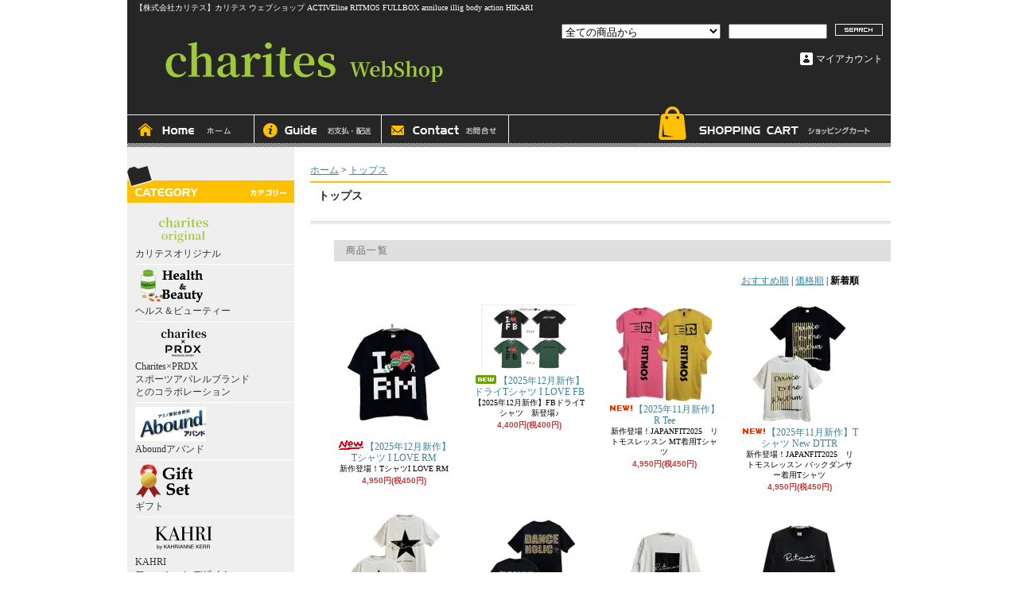

--- FILE ---
content_type: text/html; charset=EUC-JP
request_url: https://shop.charites.jp/?mode=grp&gid=503212&sort=n
body_size: 10204
content:
<!DOCTYPE html PUBLIC "-//W3C//DTD XHTML 1.0 Transitional//EN" "http://www.w3.org/TR/xhtml1/DTD/xhtml1-transitional.dtd">
<html xmlns:og="http://ogp.me/ns#" xmlns:fb="http://www.facebook.com/2008/fbml" xmlns:mixi="http://mixi-platform.com/ns#" xmlns="http://www.w3.org/1999/xhtml" xml:lang="ja" lang="ja" dir="ltr">
<head>
<meta http-equiv="content-type" content="text/html; charset=euc-jp" />
<meta http-equiv="X-UA-Compatible" content="IE=edge,chrome=1" />
<title>トップス - 【株式会社カリテス】カリテス ウェブショップ ACTIVEline RITMOS FULLBOX  anniluce illig body action HIKARI</title>
<meta name="Keywords" content="トップス,ritmos,ritmix,リトモス,リトミクス,カリテス," />
<meta name="Description" content="リトモスオフィシャルグッズ他の販売サイト" />
<meta name="Author" content="（株）カリテス" />
<meta name="Copyright" content="Copyright (C) 2008 charites. All Rights Reserved." />
<meta http-equiv="content-style-type" content="text/css" />
<meta http-equiv="content-script-type" content="text/javascript" />
<link rel="stylesheet" href="https://img10.shop-pro.jp/PA01051/441/css/10/index.css?cmsp_timestamp=20210514192817" type="text/css" />
<link rel="stylesheet" href="https://img10.shop-pro.jp/PA01051/441/css/10/product_list.css?cmsp_timestamp=20210514192817" type="text/css" />

<link rel="alternate" type="application/rss+xml" title="rss" href="https://shop.charites.jp/?mode=rss" />
<link rel="alternate" media="handheld" type="text/html" href="https://shop.charites.jp/?mode=grp&gid=503212&sort=n" />
<link rel="shortcut icon" href="https://img10.shop-pro.jp/PA01051/441/favicon.ico?cmsp_timestamp=20260109090723" />
<script type="text/javascript" src="//ajax.googleapis.com/ajax/libs/jquery/1.7.2/jquery.min.js" ></script>
<meta property="og:title" content="トップス - 【株式会社カリテス】カリテス ウェブショップ ACTIVEline RITMOS FULLBOX  anniluce illig body action HIKARI" />
<meta property="og:description" content="リトモスオフィシャルグッズ他の販売サイト" />
<meta property="og:url" content="https://shop.charites.jp?mode=grp&gid=503212&sort=n" />
<meta property="og:site_name" content="【株式会社カリテス】カリテス ウェブショップ ACTIVEline RITMOS FULLBOX  anniluce illig body action HIKARI" />
<meta property="og:image" content=""/>
<script>
  var Colorme = {"page":"product_list","shop":{"account_id":"PA01051441","title":"\u3010\u682a\u5f0f\u4f1a\u793e\u30ab\u30ea\u30c6\u30b9\u3011\u30ab\u30ea\u30c6\u30b9 \u30a6\u30a7\u30d6\u30b7\u30e7\u30c3\u30d7 ACTIVEline RITMOS FULLBOX  anniluce illig body action HIKARI"},"basket":{"total_price":0,"items":[]},"customer":{"id":null}};

  (function() {
    function insertScriptTags() {
      var scriptTagDetails = [];
      var entry = document.getElementsByTagName('script')[0];

      scriptTagDetails.forEach(function(tagDetail) {
        var script = document.createElement('script');

        script.type = 'text/javascript';
        script.src = tagDetail.src;
        script.async = true;

        if( tagDetail.integrity ) {
          script.integrity = tagDetail.integrity;
          script.setAttribute('crossorigin', 'anonymous');
        }

        entry.parentNode.insertBefore(script, entry);
      })
    }

    window.addEventListener('load', insertScriptTags, false);
  })();
</script>
</head>
<body>
<meta name="colorme-acc-payload" content="?st=1&pt=10033&ut=503212&at=PA01051441&v=20260120133616&re=&cn=a7e9816b84b69210fa4a343c35c12e86" width="1" height="1" alt="" /><script>!function(){"use strict";Array.prototype.slice.call(document.getElementsByTagName("script")).filter((function(t){return t.src&&t.src.match(new RegExp("dist/acc-track.js$"))})).forEach((function(t){return document.body.removeChild(t)})),function t(c){var r=arguments.length>1&&void 0!==arguments[1]?arguments[1]:0;if(!(r>=c.length)){var e=document.createElement("script");e.onerror=function(){return t(c,r+1)},e.src="https://"+c[r]+"/dist/acc-track.js?rev=3",document.body.appendChild(e)}}(["acclog001.shop-pro.jp","acclog002.shop-pro.jp"])}();</script><div id="wrapper">

<div id="header">

<h1>【株式会社カリテス】カリテス ウェブショップ ACTIVEline RITMOS FULLBOX  anniluce illig body action HIKARI</h1>

<p class="logo"><a href="./"><img src="https://img10.shop-pro.jp/PA01051/441/PA01051441.png?cmsp_timestamp=20260109090723" alt="【株式会社カリテス】カリテス ウェブショップ ACTIVEline RITMOS FULLBOX  anniluce illig body action HIKARI" /></a></p>

<div class="member">

<form action="https://shop.charites.jp/" method="GET">
<input type="hidden" name="mode" value="srh" /><input type="hidden" name="sort" value="n" /><select name="cid">
<option value="">全ての商品から</option>
<option value="373372,0">カリテスオリジナル</option><option value="373379,0">ヘルス＆ビューティー</option><option value="2524879,0">Charites×PRDX<br> スポーツアパレルブランド<br>とのコラボレーション</option><option value="2637444,0">Aboundアバンド</option><option value="1967473,0">ギフト</option><option value="2358731,0">KAHRI<br> ファッションデザイナー<br> “カリーナ カー”による<br> アパレルウェアブランド</option><option value="2365115,0">NUX<br> 海外最先端のレディース<br>フィットネスウェア</option><option value="2416028,0">danza  </option><option value="1385047,0">ILLIG<br> N.Y発の老舗クラブ・<br>ファッションブランド</option><option value="2220444,0">イオンドクター </option><option value="406423,0">CD・DVD</option></select>
<input type="text" name="keyword" class="keyword" />
<button type="submit"><span>検索</span></button>
</form>
<ul>
<li class="mypage"><a href="https://shop.charites.jp/?mode=myaccount">マイアカウント</a></li>
</ul>
</div>

<div class="navi-box">
<ul class="global-navi">
<li class="home"><a href="./">ホーム</a></li>
<li class="sk-payment"><a href="https://shop.charites.jp/?mode=sk">支払・配送について</a></li>
<li class="inq"><a href="https://charites.shop-pro.jp/customer/inquiries/new">お問合せ</a></li>
<li class="cart"><a href="https://shop.charites.jp/cart/proxy/basket?shop_id=PA01051441&shop_domain=shop.charites.jp">ショッピングカート</a></li>
</ul>

</div>

</div>

<div id="container">

<div id="side">

<div class="category">
<h3>カテゴリー</h3>
<ul><li class="img"><a href="https://shop.charites.jp/?mode=cate&cbid=373372&csid=0&sort=n"><img src="https://img10.shop-pro.jp/PA01051/441/category/373372_0.png?cmsp_timestamp=20190615105857" />
カリテスオリジナル</a></li><li class="img"><a href="https://shop.charites.jp/?mode=cate&cbid=373379&csid=0&sort=n"><img src="https://img10.shop-pro.jp/PA01051/441/category/373379_0.gif?cmsp_timestamp=20190704103754" />
ヘルス＆ビューティー</a></li><li class="img"><a href="https://shop.charites.jp/?mode=cate&cbid=2524879&csid=0&sort=n"><img src="https://img10.shop-pro.jp/PA01051/441/category/2524879_0.png?cmsp_timestamp=20190617103758" />
Charites×PRDX<br> スポーツアパレルブランド<br>とのコラボレーション</a></li><li class="img"><a href="https://shop.charites.jp/?mode=cate&cbid=2637444&csid=0&sort=n"><img src="https://img10.shop-pro.jp/PA01051/441/category/2637444_0.jpg?cmsp_timestamp=20200716173525" />
Aboundアバンド</a></li><li class="img"><a href="https://shop.charites.jp/?mode=cate&cbid=1967473&csid=0&sort=n"><img src="https://img10.shop-pro.jp/PA01051/441/category/1967473_0.gif?cmsp_timestamp=20230207152540" />
ギフト</a></li><li class="img"><a href="https://shop.charites.jp/?mode=cate&cbid=2358731&csid=0&sort=n"><img src="https://img10.shop-pro.jp/PA01051/441/category/2358731_0.png?cmsp_timestamp=20190617103239" />
KAHRI<br> ファッションデザイナー<br> “カリーナ カー”による<br> アパレルウェアブランド</a></li><li class="img"><a href="https://shop.charites.jp/?mode=cate&cbid=2365115&csid=0&sort=n"><img src="https://img10.shop-pro.jp/PA01051/441/category/2365115_0.png?cmsp_timestamp=20190617103323" />
NUX<br> 海外最先端のレディース<br>フィットネスウェア</a></li><li class="img"><a href="https://shop.charites.jp/?mode=cate&cbid=2416028&csid=0&sort=n"><img src="https://img10.shop-pro.jp/PA01051/441/category/2416028_0.gif?cmsp_timestamp=20200702122757" />
danza  </a></li><li class="img"><a href="https://shop.charites.jp/?mode=cate&cbid=1385047&csid=0&sort=n"><img src="https://img10.shop-pro.jp/PA01051/441/category/1385047_0.png?cmsp_timestamp=20190617103636" />
ILLIG<br> N.Y発の老舗クラブ・<br>ファッションブランド</a></li><li class="img"><a href="https://shop.charites.jp/?mode=cate&cbid=2220444&csid=0&sort=n"><img src="https://img10.shop-pro.jp/PA01051/441/category/2220444_0.png?cmsp_timestamp=20190615110201" />
イオンドクター </a></li><li class="img"><a href="https://shop.charites.jp/?mode=cate&cbid=406423&csid=0&sort=n"><img src="https://img10.shop-pro.jp/PA01051/441/category/406423_0.gif?cmsp_timestamp=20200911125632" />
CD・DVD</a></li></ul>
</div>
<div class="group">
<h3>グループ</h3>
<ul><li class="txt"><a href="https://shop.charites.jp/?mode=grp&gid=503212&sort=n">トップス</a></li><li class="txt"><a href="https://shop.charites.jp/?mode=grp&gid=503213&sort=n">パンツ</a></li><li class="txt"><a href="https://shop.charites.jp/?mode=grp&gid=2063530&sort=n">アクセサリー</a></li><li class="txt"><a href="https://shop.charites.jp/?mode=grp&gid=2063977&sort=n">ヘルス・ビューティー</a></li><li class="txt"><a href="https://shop.charites.jp/?mode=grp&gid=2063531&sort=n">ギフト</a></li><li class="txt"><a href="https://shop.charites.jp/?mode=grp&gid=2063976&sort=n">CD</a></li><li class="txt"><a href="https://shop.charites.jp/?mode=grp&gid=2469205&sort=n">Aboundアバンド</a></li><li class="txt"><a href="https://shop.charites.jp/?mode=grp&gid=2681912&sort=n">Sale</a></li><li class="txt"><a href="https://shop.charites.jp/?mode=grp&gid=2735940&sort=n">イベント先行</a></li></ul>
</div>
<div class="freepage">
<h3>メニュー</h3>
<ul>
<li class="txt"><a href="https://shop.charites.jp/?mode=sk#info">会社概要</a></li><li class="txt"><a href="https://shop.charites.jp/?mode=sk">支払・配送について</a></li><li class="txt"><a href="https://charites.shop-pro.jp/customer/inquiries/new">お問合せ</a></li><li class="txt"><a href="https://shop.charites.jp/?mode=f1">サプリメント特集マルチビタミン&ミネラル</a></li><li class="txt"><a href="https://shop.charites.jp/?mode=f2">サプリメント特集プロテイン【リカバリーサポート 】</a></li><li class="txt"><a href="https://shop.charites.jp/?mode=f3">消費税率改定に関するお知らせ</a></li><li class="txt"><a href="https://shop.charites.jp/?mode=f4">罪悪感ゼロGi26チョコレート</a></li></ul>
</div>

<div class="cart">
<h3><a href="https://shop.charites.jp/cart/proxy/basket?shop_id=PA01051441&shop_domain=shop.charites.jp">カートの中身を見る</a></h3>
<p>カートの中に商品はありません</p>
</div>





<div class="mailmaga">
<h3>メールマガジン</h3>
<form name="frm" method="get" action="https://charites.shop-pro.jp/customer/newsletter/subscriptions/new">
            <span class="mailmaga_text"><input type="text" name="email" value=""></span><br />
            <input type="hidden" name="type" value="">
            <span class="mailmaga_ins"><input type="button" value=" 登　録 " onclick="mm_send('INS');"></span>
            <span class="mailmaga_del"><input type="button" value=" 解　除 " onclick="mm_send('DEL');"></span>
            </form>
</div>
	
	    <div class="side_section side_section_cal">
        <div class="side_cal">
            <table class="tbl_calendar">
    <caption>2026年1月</caption>
    <tr>
        <th class="sun">日</th>
        <th>月</th>
        <th>火</th>
        <th>水</th>
        <th>木</th>
        <th>金</th>
        <th class="sat">土</th>
    </tr>
    <tr>
<td></td>
<td></td>
<td></td>
<td></td>
<td class="thu holiday" style="background-color: #e3e3e3; color: #ff0000;">1</td>
<td class="fri">2</td>
<td class="sat" style="background-color: #e3e3e3; color: #ff0000;">3</td>
</tr>
<tr>
<td class="sun" style="background-color: #e3e3e3; color: #ff0000;">4</td>
<td class="mon">5</td>
<td class="tue">6</td>
<td class="wed">7</td>
<td class="thu">8</td>
<td class="fri">9</td>
<td class="sat" style="background-color: #e3e3e3; color: #ff0000;">10</td>
</tr>
<tr>
<td class="sun" style="background-color: #e3e3e3; color: #ff0000;">11</td>
<td class="mon holiday" style="background-color: #e3e3e3; color: #ff0000;">12</td>
<td class="tue">13</td>
<td class="wed">14</td>
<td class="thu">15</td>
<td class="fri">16</td>
<td class="sat" style="background-color: #e3e3e3; color: #ff0000;">17</td>
</tr>
<tr>
<td class="sun" style="background-color: #e3e3e3; color: #ff0000;">18</td>
<td class="mon">19</td>
<td class="tue">20</td>
<td class="wed">21</td>
<td class="thu">22</td>
<td class="fri">23</td>
<td class="sat" style="background-color: #e3e3e3; color: #ff0000;">24</td>
</tr>
<tr>
<td class="sun" style="background-color: #e3e3e3; color: #ff0000;">25</td>
<td class="mon">26</td>
<td class="tue">27</td>
<td class="wed">28</td>
<td class="thu">29</td>
<td class="fri">30</td>
<td class="sat" style="background-color: #e3e3e3; color: #ff0000;">31</td>
</tr>
</table><table class="tbl_calendar">
    <caption>2026年2月</caption>
    <tr>
        <th class="sun">日</th>
        <th>月</th>
        <th>火</th>
        <th>水</th>
        <th>木</th>
        <th>金</th>
        <th class="sat">土</th>
    </tr>
    <tr>
<td class="sun" style="background-color: #e3e3e3; color: #ff0000;">1</td>
<td class="mon">2</td>
<td class="tue">3</td>
<td class="wed">4</td>
<td class="thu">5</td>
<td class="fri">6</td>
<td class="sat" style="background-color: #e3e3e3; color: #ff0000;">7</td>
</tr>
<tr>
<td class="sun" style="background-color: #e3e3e3; color: #ff0000;">8</td>
<td class="mon">9</td>
<td class="tue">10</td>
<td class="wed holiday" style="background-color: #e3e3e3; color: #ff0000;">11</td>
<td class="thu">12</td>
<td class="fri">13</td>
<td class="sat" style="background-color: #e3e3e3; color: #ff0000;">14</td>
</tr>
<tr>
<td class="sun" style="background-color: #e3e3e3; color: #ff0000;">15</td>
<td class="mon">16</td>
<td class="tue">17</td>
<td class="wed">18</td>
<td class="thu">19</td>
<td class="fri">20</td>
<td class="sat" style="background-color: #e3e3e3; color: #ff0000;">21</td>
</tr>
<tr>
<td class="sun" style="background-color: #e3e3e3; color: #ff0000;">22</td>
<td class="mon holiday" style="background-color: #e3e3e3; color: #ff0000;">23</td>
<td class="tue">24</td>
<td class="wed">25</td>
<td class="thu">26</td>
<td class="fri">27</td>
<td class="sat" style="background-color: #e3e3e3; color: #ff0000;">28</td>
</tr>
</table>
        </div>
            </div>


<div class="qrcode">
<h3>モバイル</h3>
<img src="https://img10.shop-pro.jp/PA01051/441/qrcode.jpg?cmsp_timestamp=20260109090723" />
</div>

<div class="seller">
<h3>売れ筋商品</h3>
<ul>
<li class="type1">
<span class="num">No.1</span>
<a href="?pid=189722125"><img src="https://img10.shop-pro.jp/PA01051/441/product/189722125_th.jpg?cmsp_timestamp=20251209161219" /><img class='new_mark_img1' src='https://img.shop-pro.jp/img/new/icons13.gif' style='border:none;display:inline;margin:0px;padding:0px;width:auto;' />【2025年12月新作】 Tシャツ I LOVE RM</a>
<span class="price">
4,950円(税450円)</span></li>
<li class="type2">
<span class="num">No.2</span>
<a href="?pid=189261790"><img src="https://img10.shop-pro.jp/PA01051/441/product/189261790_th.jpg?cmsp_timestamp=20251120170507" /><img class='new_mark_img1' src='https://img.shop-pro.jp/img/new/icons55.gif' style='border:none;display:inline;margin:0px;padding:0px;width:auto;' />【2025年11月新作】TシャツDANCEHOLICヒョウ柄</a>
<span class="price">
4,950円(税450円)</span></li>
<li class="type2">
<span class="num">No.3</span>
<a href="?pid=189261969"><img src="https://img10.shop-pro.jp/PA01051/441/product/189261969_th.jpg?cmsp_timestamp=20251120165310" /><img class='new_mark_img1' src='https://img.shop-pro.jp/img/new/icons15.gif' style='border:none;display:inline;margin:0px;padding:0px;width:auto;' />【2025年11月新作】Tシャツ☆Ritmos</a>
<span class="price">
4,950円(税450円)</span></li>
<li class="type3">
<span class="num">No.4</span>
<a href="?pid=189262036">
<img class='new_mark_img1' src='https://img.shop-pro.jp/img/new/icons15.gif' style='border:none;display:inline;margin:0px;padding:0px;width:auto;' />【2025年11月新作】Tシャツ New DTTR</a>
<span class="price">
4,950円(税450円)</span></li>
<li class="type3">
<span class="num">No.5</span>
<a href="?pid=189262600">
<img class='new_mark_img1' src='https://img.shop-pro.jp/img/new/icons15.gif' style='border:none;display:inline;margin:0px;padding:0px;width:auto;' />【2025年11月新作】 R Tee</a>
<span class="price">
4,950円(税450円)</span></li>
<li class="type3">
<span class="num">No.6</span>
<a href="?pid=188433770">
<img class='new_mark_img1' src='https://img.shop-pro.jp/img/new/icons29.gif' style='border:none;display:inline;margin:0px;padding:0px;width:auto;' />【2025年9月新作】RITMOSミドルリストバンド</a>
<span class="price">
880円(税80円)</span></li>
<li class="type3">
<span class="num">No.7</span>
<a href="?pid=78088810">
<img class='new_mark_img1' src='https://img.shop-pro.jp/img/new/icons61.gif' style='border:none;display:inline;margin:0px;padding:0px;width:auto;' />HMG配合アミノ酸飲料アバンド(1袋）</a>
<span class="price">
540円(税40円)</span></li>
<li class="type3">
<span class="num">No.8</span>
<a href="?pid=188965806">
<img class='new_mark_img1' src='https://img.shop-pro.jp/img/new/icons14.gif' style='border:none;display:inline;margin:0px;padding:0px;width:auto;' />【2025年11月新作】Ritmosロングスリーブシャツ ブラック</a>
<span class="price">
5,500円(税500円)</span></li>
</ul>
</div>

<div class="feed">
<h3>Feed</h3>
<ul>
<li class="rss"><a href="https://shop.charites.jp/?mode=rss">RSS</a></li>
<li class="atom"><a href="https://shop.charites.jp/?mode=atom">ATOM</a></li>
</ul>
</div>


</div>

<div id="contents">

<div id="inn-box">
<ul class="topicpass">
<li><a href="./">ホーム</a></li><li>&nbsp;&gt;&nbsp;<a href="https://shop.charites.jp/?mode=grp&gid=503212&sort=n">トップス</a></li></ul>

<h2>トップス</h2>













<h3>商品一覧</h3>
<p class="sort">
<a href="?mode=grp&gid=503212">おすすめ順</a>&nbsp;|&nbsp;<a href="?mode=grp&gid=503212&sort=p">価格順</a>&nbsp;|&nbsp;<strong>新着順</strong></p>
<ul class="product">
<li> <a href="?pid=189722125">
<img src="https://img10.shop-pro.jp/PA01051/441/product/189722125_th.jpg?cmsp_timestamp=20251209161219" /><img class='new_mark_img1' src='https://img.shop-pro.jp/img/new/icons13.gif' style='border:none;display:inline;margin:0px;padding:0px;width:auto;' />【2025年12月新作】 Tシャツ I LOVE RM
</a>
<span class="exp">新作登場！TシャツI LOVE RM</span><span class="price">4,950円(税450円)</span></li>
<li> <a href="?pid=189339929">
<img src="https://img10.shop-pro.jp/PA01051/441/product/189339929_th.jpg?cmsp_timestamp=20251219085018" /><img class='new_mark_img1' src='https://img.shop-pro.jp/img/new/icons7.gif' style='border:none;display:inline;margin:0px;padding:0px;width:auto;' />【2025年12月新作】ドライTシャツ I LOVE FB
</a>
<span class="exp">【2025年12月新作】FBドライTシャツ　新登場♪</span><span class="price">4,400円(税400円)</span></li>
<li> <a href="?pid=189262600">
<img src="https://img10.shop-pro.jp/PA01051/441/product/189262600_th.jpg?cmsp_timestamp=20251120164950" /><img class='new_mark_img1' src='https://img.shop-pro.jp/img/new/icons15.gif' style='border:none;display:inline;margin:0px;padding:0px;width:auto;' />【2025年11月新作】 R Tee
</a>
<span class="exp">新作登場！JAPANFIT2025　リトモスレッスン MT着用Tシャツ</span><span class="price">4,950円(税450円)</span></li>
<li> <a href="?pid=189262036">
<img src="https://img10.shop-pro.jp/PA01051/441/product/189262036_th.jpg?cmsp_timestamp=20251120165027" /><img class='new_mark_img1' src='https://img.shop-pro.jp/img/new/icons15.gif' style='border:none;display:inline;margin:0px;padding:0px;width:auto;' />【2025年11月新作】Tシャツ New DTTR
</a>
<span class="exp">新作登場！JAPANFIT2025　リトモスレッスン バックダンサー着用Tシャツ</span><span class="price">4,950円(税450円)</span></li>
</ul>
<ul class="product"><li> <a href="?pid=189261969">
<img src="https://img10.shop-pro.jp/PA01051/441/product/189261969_th.jpg?cmsp_timestamp=20251120165310" /><img class='new_mark_img1' src='https://img.shop-pro.jp/img/new/icons15.gif' style='border:none;display:inline;margin:0px;padding:0px;width:auto;' />【2025年11月新作】Tシャツ☆Ritmos
</a>
<span class="exp">新作登場！JAPANFIT2025デモ着用Tシャツ</span><span class="price">4,950円(税450円)</span></li>
<li> <a href="?pid=189261790">
<img src="https://img10.shop-pro.jp/PA01051/441/product/189261790_th.jpg?cmsp_timestamp=20251120170507" /><img class='new_mark_img1' src='https://img.shop-pro.jp/img/new/icons55.gif' style='border:none;display:inline;margin:0px;padding:0px;width:auto;' />【2025年11月新作】TシャツDANCEHOLICヒョウ柄
</a>
<span class="exp">新作登場！JAPANFIT2025デモ着用Tシャツ</span><span class="price">4,950円(税450円)</span></li>
<li> <a href="?pid=189259879">
<img src="https://img10.shop-pro.jp/PA01051/441/product/189259879_th.jpg?cmsp_timestamp=20251107120953" /><img class='new_mark_img1' src='https://img.shop-pro.jp/img/new/icons14.gif' style='border:none;display:inline;margin:0px;padding:0px;width:auto;' />【2025年11月新作】ロンTee Ritmos ホワイト
</a>
<span class="exp">新作登場！ロングスリーブシャツ</span><span class="price">5,500円(税500円)</span></li>
<li> <a href="?pid=188965806">
<img src="https://img10.shop-pro.jp/PA01051/441/product/188965806_th.jpg?cmsp_timestamp=20251107120921" /><img class='new_mark_img1' src='https://img.shop-pro.jp/img/new/icons14.gif' style='border:none;display:inline;margin:0px;padding:0px;width:auto;' />【2025年11月新作】Ritmosロングスリーブシャツ ブラック
</a>
<span class="exp">新作登場！ロングスリーブシャツ</span><span class="price">5,500円(税500円)</span></li>
</ul>
<ul class="product"><li> <a href="?pid=188433061">
<img src="https://img10.shop-pro.jp/PA01051/441/product/188433061_th.jpg?cmsp_timestamp=20250922102255" /><img class='new_mark_img1' src='https://img.shop-pro.jp/img/new/icons31.gif' style='border:none;display:inline;margin:0px;padding:0px;width:auto;' />【2025年9月新作】FBドライTシャツ
</a>
<span class="exp">【2025年9月新作】FBドライTシャツ　新登場♪</span><span class="price">4,400円(税400円)</span></li>
<li> <a href="?pid=188431893">
<img src="https://img10.shop-pro.jp/PA01051/441/product/188431893_th.jpg?cmsp_timestamp=20250922102931" /><img class='new_mark_img1' src='https://img.shop-pro.jp/img/new/icons25.gif' style='border:none;display:inline;margin:0px;padding:0px;width:auto;' />【2025年９月新作】 TシャツHeart 
</a>
<span class="exp">2025年9月新作♪　Tシャツ </span><span class="price">4,950円(税450円)</span></li>
<li> <a href="?pid=188431563">
<img src="https://img10.shop-pro.jp/PA01051/441/product/188431563_th.jpg?cmsp_timestamp=20250922103023" /><img class='new_mark_img1' src='https://img.shop-pro.jp/img/new/icons25.gif' style='border:none;display:inline;margin:0px;padding:0px;width:auto;' />【2025年９月新作】 Tシャツcard＆dice
</a>
<span class="exp">2025年9月新作♪　Tシャツ </span><span class="price">4,950円(税450円)</span></li>
<li> <a href="?pid=187685256">
<img src="https://img10.shop-pro.jp/PA01051/441/product/187685256_th.jpg?cmsp_timestamp=20250722120054" /><img class='new_mark_img1' src='https://img.shop-pro.jp/img/new/icons29.gif' style='border:none;display:inline;margin:0px;padding:0px;width:auto;' />【2025年7月新作】カセットTee
</a>
<span class="exp">新作登場！リトモスコンテスト2025会場販売Tシャツ</span><span class="price">4,950円(税450円)</span></li>
</ul>
<ul class="product"><li> <a href="?pid=187143086">
<img src="https://img10.shop-pro.jp/PA01051/441/product/187143086_th.jpg?cmsp_timestamp=20250619145539" /><img class='new_mark_img1' src='https://img.shop-pro.jp/img/new/icons31.gif' style='border:none;display:inline;margin:0px;padding:0px;width:auto;' />【2025年6月新作】New Dry Fullbox Tee
</a>
<span class="exp">【2025年6月新作】New Dry Fullbox Tee</span><span class="price">4,400円(税400円)</span></li>
<li> <a href="?pid=187142563">
<img src="https://img10.shop-pro.jp/PA01051/441/product/187142563_th.jpg?cmsp_timestamp=20250619150135" /><img class='new_mark_img1' src='https://img.shop-pro.jp/img/new/icons25.gif' style='border:none;display:inline;margin:0px;padding:0px;width:auto;' />【2025年6月新作】　New KNO Tシャツ
</a>
<span class="exp">2025年6月新作♪　Tシャツ </span><span class="price">4,950円(税450円)</span></li>
<li> <a href="?pid=187142403">
<img src="https://img10.shop-pro.jp/PA01051/441/product/187142403_th.jpg?cmsp_timestamp=20250619150237" /><img class='new_mark_img1' src='https://img.shop-pro.jp/img/new/icons25.gif' style='border:none;display:inline;margin:0px;padding:0px;width:auto;' />【2025年6月新作】　RITMOS CAN Tシャツ
</a>
<span class="exp">2025年6月新作♪　Tシャツ </span><span class="price">4,950円(税450円)</span></li>
<li> <a href="?pid=186244629">
<img src="https://img10.shop-pro.jp/PA01051/441/product/186244629_th.jpg?cmsp_timestamp=20250501114032" /><img class='new_mark_img1' src='https://img.shop-pro.jp/img/new/icons29.gif' style='border:none;display:inline;margin:0px;padding:0px;width:auto;' />【2025年4月新作】Ritmos Tee
</a>
<span class="exp">新作登場!!シンプルだけどオシャレなTシャツです♪</span><span class="price">4,950円(税450円)</span></li>
</ul>
<ul class="product"><li> <a href="?pid=185186627">
<img src="https://img10.shop-pro.jp/PA01051/441/product/185186627_th.jpg?cmsp_timestamp=20250319104443" /><img class='new_mark_img1' src='https://img.shop-pro.jp/img/new/icons31.gif' style='border:none;display:inline;margin:0px;padding:0px;width:auto;' />【2025年3月新作】ドライTシャツFight Yourself
</a>
<span class="exp">【2025年3月新作】ドライTシャツFight Yourself</span><span class="price">4,400円(税400円)</span></li>
<li> <a href="?pid=185186512">
<img src="https://img10.shop-pro.jp/PA01051/441/product/185186512_th.jpg?cmsp_timestamp=20250319104157" /><img class='new_mark_img1' src='https://img.shop-pro.jp/img/new/icons29.gif' style='border:none;display:inline;margin:0px;padding:0px;width:auto;' />【2025年3月新作】 ラグラン RITMOS MT Tee
</a>
<span class="exp">ラグランTシャツ新作登場！！</span><span class="price">4,950円(税450円)</span></li>
<li> <a href="?pid=185185649">
<img src="https://img10.shop-pro.jp/PA01051/441/product/185185649_th.jpg?cmsp_timestamp=20250319095124" /><img class='new_mark_img1' src='https://img.shop-pro.jp/img/new/icons25.gif' style='border:none;display:inline;margin:0px;padding:0px;width:auto;' />【2025年3月新作】　TシャツRecord
</a>
<span class="exp">2025年3月新作♪　Tシャツ </span><span class="price">4,950円(税450円)</span></li>
<li> <a href="?pid=184847491">
<img src="https://img10.shop-pro.jp/PA01051/441/product/184847491_th.jpg?cmsp_timestamp=20250213120032" /><img class='new_mark_img1' src='https://img.shop-pro.jp/img/new/icons29.gif' style='border:none;display:inline;margin:0px;padding:0px;width:auto;' />【2025年2月新作】ヘッドホンTシャツ
</a>
<span class="exp">2025年2月新作Tシャツ !!</span><span class="price">4,950円(税450円)</span></li>
</ul>
<ul class="product"><li> <a href="?pid=183980943">
<img src="https://img10.shop-pro.jp/PA01051/441/product/183980943_th.jpg?cmsp_timestamp=20241219122456" /><img class='new_mark_img1' src='https://img.shop-pro.jp/img/new/icons31.gif' style='border:none;display:inline;margin:0px;padding:0px;width:auto;' />【2024年12月新作】ドライTシャツNFNL
</a>
<span class="exp">【2024年12月新作】ドライTシャツNFNL</span><span class="price">4,400円(税400円)</span></li>
<li> <a href="?pid=183959791">
<img src="https://img10.shop-pro.jp/PA01051/441/product/183959791_th.jpg?cmsp_timestamp=20241225124429" /><img class='new_mark_img1' src='https://img.shop-pro.jp/img/new/icons29.gif' style='border:none;display:inline;margin:0px;padding:0px;width:auto;' />【 2024年12月新作】NEW!!　RITMOSトラックジャケット
</a>
<span class="exp">【2024年12月新作】動きやすさ抜群のトラックジャケットに新色登場!!</span><span class="price">7,700円(税700円)</span></li>
<li> <a href="?pid=183959457">
<img src="https://img10.shop-pro.jp/PA01051/441/product/183959457_th.jpg?cmsp_timestamp=20241219113814" /><img class='new_mark_img1' src='https://img.shop-pro.jp/img/new/icons25.gif' style='border:none;display:inline;margin:0px;padding:0px;width:auto;' />【2024年12月新作】　TシャツDance to the Rhythm
</a>
<span class="exp">2024年12月新作♪　Tシャツ </span><span class="price">4,950円(税450円)</span></li>
<li> <a href="?pid=183959424">
<img src="https://img10.shop-pro.jp/PA01051/441/product/183959424_th.jpg?cmsp_timestamp=20241213163026" /><img class='new_mark_img1' src='https://img.shop-pro.jp/img/new/icons33.gif' style='border:none;display:inline;margin:0px;padding:0px;width:auto;' />【2024年12月新作】　TシャツDANCEHOLIC Tree
</a>
<span class="exp">2024年12月新作♪　Tシャツ </span><span class="price">4,950円(税450円)</span></li>
</ul>

<ul class="page">
<li><span>&lt;</span></li>
<li><span>1</span></li>
<li><a href="?mode=grp&gid=503212&sort=n&page=2">2</a></li>
<li><a href="?mode=grp&gid=503212&sort=n&page=3">3</a></li>
<li><a href="?mode=grp&gid=503212&sort=n&page=4">4</a></li>
<li><a href="?mode=grp&gid=503212&sort=n&page=5">5</a></li>
<li><a href="?mode=grp&gid=503212&sort=n&page=2">&gt;</a></li></ul>










</div>
<div class="pickup">
<h2>ピックアップ商品</h2>
<div class="top-half">
<ul class="product">
<li>
<a href="?pid=9004110">
<img src="https://img10.shop-pro.jp/PA01051/441/product/9004110_th.jpg?cmsp_timestamp=20231225112944" /><img class='new_mark_img1' src='https://img.shop-pro.jp/img/new/icons30.gif' style='border:none;display:inline;margin:0px;padding:0px;width:auto;' />【送料無料】Recovery Support　 リカバリーサポート　プロテイン </a>
<span class="price">7,560円(税560円)
</span></li>
<li>
<a href="?pid=178736467">
<img src="https://img10.shop-pro.jp/PA01051/441/product/178736467_th.jpg?cmsp_timestamp=20231225152719" /><img class='new_mark_img1' src='https://img.shop-pro.jp/img/new/icons30.gif' style='border:none;display:inline;margin:0px;padding:0px;width:auto;' />【送料無料】飲む酸素WOXウォックス</a>
<span class="price">15,552円(税1,152円)
</span></li>
<li>
<a href="?pid=183109672">
<img src="https://img10.shop-pro.jp/PA01051/441/product/183109672_th.jpg?cmsp_timestamp=20241024184810" />マテリアアスリートプロ（青）</a>
<span class="price">9,900円(税900円)
</span></li>
<li>
<a href="?pid=183109739">
<img src="https://img10.shop-pro.jp/PA01051/441/product/183109739_th.jpg?cmsp_timestamp=20241024222714" />マテリアアスリート（白）</a>
<span class="price">3,960円(税360円)
</span></li>
</ul>
<ul class="product"><li>
<a href="?pid=183109786">
<img src="https://img10.shop-pro.jp/PA01051/441/product/183109786_th.jpg?cmsp_timestamp=20241024222623" />マテリアアスリート（白・大）</a>
<span class="price">8,690円(税790円)
</span></li>
<li>
<a href="?pid=183316130">
<img src="https://img10.shop-pro.jp/PA01051/441/product/183316130_th.jpg?cmsp_timestamp=20241119110955" /><img class='new_mark_img1' src='https://img.shop-pro.jp/img/new/icons29.gif' style='border:none;display:inline;margin:0px;padding:0px;width:auto;' />【2024年11月新作】 TシャツRITMOSチェック</a>
<span class="price">4,950円(税450円)
</span></li>
<li>
<a href="?pid=183316332">
<img src="https://img10.shop-pro.jp/PA01051/441/product/183316332_th.jpg?cmsp_timestamp=20241119105820" /><img class='new_mark_img1' src='https://img.shop-pro.jp/img/new/icons29.gif' style='border:none;display:inline;margin:0px;padding:0px;width:auto;' />【2024年11月新作】 NRNL Tシャツ</a>
<span class="price">4,950円(税450円)
</span></li>
<li>
<a href="?pid=183316692">
<img src="https://img10.shop-pro.jp/PA01051/441/product/183316692_th.jpg?cmsp_timestamp=20241119105740" /><img class='new_mark_img1' src='https://img.shop-pro.jp/img/new/icons29.gif' style='border:none;display:inline;margin:0px;padding:0px;width:auto;' />【2024年11月新作】TシャツKNO</a>
<span class="price">4,950円(税450円)
</span></li>
</ul>
<ul class="product"><li>
<a href="?pid=183423370">
<img src="https://img10.shop-pro.jp/PA01051/441/product/183423370_th.jpg?cmsp_timestamp=20241107102725" /><img class='new_mark_img1' src='https://img.shop-pro.jp/img/new/icons25.gif' style='border:none;display:inline;margin:0px;padding:0px;width:auto;' />【送料無料】i-Nature ジンク</a>
<span class="price">5,886円(税436円)
</span></li>
<li>
<a href="?pid=185185649">
<img src="https://img10.shop-pro.jp/PA01051/441/product/185185649_th.jpg?cmsp_timestamp=20250319095124" /><img class='new_mark_img1' src='https://img.shop-pro.jp/img/new/icons25.gif' style='border:none;display:inline;margin:0px;padding:0px;width:auto;' />【2025年3月新作】　TシャツRecord</a>
<span class="price">4,950円(税450円)
</span></li>
<li>
<a href="?pid=185186512">
<img src="https://img10.shop-pro.jp/PA01051/441/product/185186512_th.jpg?cmsp_timestamp=20250319104157" /><img class='new_mark_img1' src='https://img.shop-pro.jp/img/new/icons29.gif' style='border:none;display:inline;margin:0px;padding:0px;width:auto;' />【2025年3月新作】 ラグラン RITMOS MT Tee</a>
<span class="price">4,950円(税450円)
</span></li>
<li>
<a href="?pid=185186627">
<img src="https://img10.shop-pro.jp/PA01051/441/product/185186627_th.jpg?cmsp_timestamp=20250319104443" /><img class='new_mark_img1' src='https://img.shop-pro.jp/img/new/icons31.gif' style='border:none;display:inline;margin:0px;padding:0px;width:auto;' />【2025年3月新作】ドライTシャツFight Yourself</a>
<span class="price">4,400円(税400円)
</span></li>
</ul>
</div>

<div class="btm-half">
<ul class="product">
<li>
<a href="?pid=187143086">
<img src="https://img10.shop-pro.jp/PA01051/441/product/187143086_th.jpg?cmsp_timestamp=20250619145539" /><img class='new_mark_img1' src='https://img.shop-pro.jp/img/new/icons31.gif' style='border:none;display:inline;margin:0px;padding:0px;width:auto;' />【2025年6月新作】New Dry Fullbox Tee</a>
</li>
<li>
<a href="?pid=187685256">
<img src="https://img10.shop-pro.jp/PA01051/441/product/187685256_th.jpg?cmsp_timestamp=20250722120054" /><img class='new_mark_img1' src='https://img.shop-pro.jp/img/new/icons29.gif' style='border:none;display:inline;margin:0px;padding:0px;width:auto;' />【2025年7月新作】カセットTee</a>
</li>
<li>
<a href="?pid=187750619">
<img src="https://img10.shop-pro.jp/PA01051/441/product/187750619_th.jpg?cmsp_timestamp=20250806113828" /><img class='new_mark_img1' src='https://img.shop-pro.jp/img/new/icons25.gif' style='border:none;display:inline;margin:0px;padding:0px;width:auto;' />【 2025年7月新作】グラデーション プリーツパンツ</a>
</li>
<li>
<a href="?pid=187750665">
<img src="https://img10.shop-pro.jp/PA01051/441/product/187750665_th.jpg?cmsp_timestamp=20250806113742" /><img class='new_mark_img1' src='https://img.shop-pro.jp/img/new/icons25.gif' style='border:none;display:inline;margin:0px;padding:0px;width:auto;' />【 2025年7月新作】Newプリーツパンツ</a>
</li>
<li>
<a href="?pid=187881650">
<img src="https://img10.shop-pro.jp/PA01051/441/product/187881650_th.jpg?cmsp_timestamp=20250806112908" /><img class='new_mark_img1' src='https://img.shop-pro.jp/img/new/icons25.gif' style='border:none;display:inline;margin:0px;padding:0px;width:auto;' />【 2025年７月新作】ヒョウ柄・シマウマ柄プリーツパンツ</a>
</li>
<li>
<a href="?pid=188431563">
<img src="https://img10.shop-pro.jp/PA01051/441/product/188431563_th.jpg?cmsp_timestamp=20250922103023" /><img class='new_mark_img1' src='https://img.shop-pro.jp/img/new/icons25.gif' style='border:none;display:inline;margin:0px;padding:0px;width:auto;' />【2025年９月新作】 Tシャツcard＆dice</a>
</li>
<li>
<a href="?pid=188431893">
<img src="https://img10.shop-pro.jp/PA01051/441/product/188431893_th.jpg?cmsp_timestamp=20250922102931" /><img class='new_mark_img1' src='https://img.shop-pro.jp/img/new/icons25.gif' style='border:none;display:inline;margin:0px;padding:0px;width:auto;' />【2025年９月新作】 TシャツHeart </a>
</li>
<li>
<a href="?pid=188433061">
<img src="https://img10.shop-pro.jp/PA01051/441/product/188433061_th.jpg?cmsp_timestamp=20250922102255" /><img class='new_mark_img1' src='https://img.shop-pro.jp/img/new/icons31.gif' style='border:none;display:inline;margin:0px;padding:0px;width:auto;' />【2025年9月新作】FBドライTシャツ</a>
</li>
</ul>
<ul class="product"><li>
<a href="?pid=188433770">
<img src="https://img10.shop-pro.jp/PA01051/441/product/188433770_th.jpg?cmsp_timestamp=20250922102349" /><img class='new_mark_img1' src='https://img.shop-pro.jp/img/new/icons29.gif' style='border:none;display:inline;margin:0px;padding:0px;width:auto;' />【2025年9月新作】RITMOSミドルリストバンド</a>
</li>
<li>
<a href="?pid=188435741">
<img src="https://img10.shop-pro.jp/PA01051/441/product/188435741_th.jpg?cmsp_timestamp=20250922102534" /><img class='new_mark_img1' src='https://img.shop-pro.jp/img/new/icons15.gif' style='border:none;display:inline;margin:0px;padding:0px;width:auto;' />【2025年9月新作】RITMOSタオル</a>
</li>
<li>
<a href="?pid=188436935">
<img src="https://img10.shop-pro.jp/PA01051/441/product/188436935_th.jpg?cmsp_timestamp=20250922101649" /><img class='new_mark_img1' src='https://img.shop-pro.jp/img/new/icons29.gif' style='border:none;display:inline;margin:0px;padding:0px;width:auto;' />【 2025年9月新作】NEWカラー!!　RITMOSトラックパンツ</a>
</li>
<li>
<a href="?pid=188462092">
<img src="https://img10.shop-pro.jp/PA01051/441/product/188462092_th.jpg?cmsp_timestamp=20251107120842" /><img class='new_mark_img1' src='https://img.shop-pro.jp/img/new/icons5.gif' style='border:none;display:inline;margin:0px;padding:0px;width:auto;' />【2025年11月新作】RITMOSパラシュートパンツ　イエロー</a>
</li>
<li>
<a href="?pid=188965806">
<img src="https://img10.shop-pro.jp/PA01051/441/product/188965806_th.jpg?cmsp_timestamp=20251107120921" /><img class='new_mark_img1' src='https://img.shop-pro.jp/img/new/icons14.gif' style='border:none;display:inline;margin:0px;padding:0px;width:auto;' />【2025年11月新作】Ritmosロングスリーブシャツ ブラック</a>
</li>
<li>
<a href="?pid=189259879">
<img src="https://img10.shop-pro.jp/PA01051/441/product/189259879_th.jpg?cmsp_timestamp=20251107120953" /><img class='new_mark_img1' src='https://img.shop-pro.jp/img/new/icons14.gif' style='border:none;display:inline;margin:0px;padding:0px;width:auto;' />【2025年11月新作】ロンTee Ritmos ホワイト</a>
</li>
<li>
<a href="?pid=189261790">
<img src="https://img10.shop-pro.jp/PA01051/441/product/189261790_th.jpg?cmsp_timestamp=20251120170507" /><img class='new_mark_img1' src='https://img.shop-pro.jp/img/new/icons55.gif' style='border:none;display:inline;margin:0px;padding:0px;width:auto;' />【2025年11月新作】TシャツDANCEHOLICヒョウ柄</a>
</li>
<li>
<a href="?pid=189261969">
<img src="https://img10.shop-pro.jp/PA01051/441/product/189261969_th.jpg?cmsp_timestamp=20251120165310" /><img class='new_mark_img1' src='https://img.shop-pro.jp/img/new/icons15.gif' style='border:none;display:inline;margin:0px;padding:0px;width:auto;' />【2025年11月新作】Tシャツ☆Ritmos</a>
</li>
<li>
<a href="?pid=189262036">
<img src="https://img10.shop-pro.jp/PA01051/441/product/189262036_th.jpg?cmsp_timestamp=20251120165027" /><img class='new_mark_img1' src='https://img.shop-pro.jp/img/new/icons15.gif' style='border:none;display:inline;margin:0px;padding:0px;width:auto;' />【2025年11月新作】Tシャツ New DTTR</a>
</li>
<li>
<a href="?pid=189262600">
<img src="https://img10.shop-pro.jp/PA01051/441/product/189262600_th.jpg?cmsp_timestamp=20251120164950" /><img class='new_mark_img1' src='https://img.shop-pro.jp/img/new/icons15.gif' style='border:none;display:inline;margin:0px;padding:0px;width:auto;' />【2025年11月新作】 R Tee</a>
</li>
<li>
<a href="?pid=189339929">
<img src="https://img10.shop-pro.jp/PA01051/441/product/189339929_th.jpg?cmsp_timestamp=20251219085018" /><img class='new_mark_img1' src='https://img.shop-pro.jp/img/new/icons7.gif' style='border:none;display:inline;margin:0px;padding:0px;width:auto;' />【2025年12月新作】ドライTシャツ I LOVE FB</a>
</li>
<li>
<a href="?pid=189722063">
<img src="https://img10.shop-pro.jp/PA01051/441/product/189722063_th.jpg?cmsp_timestamp=20251209163303" /><img class='new_mark_img1' src='https://img.shop-pro.jp/img/new/icons13.gif' style='border:none;display:inline;margin:0px;padding:0px;width:auto;' />【2025年12月新作】トラックパンツ </a>
</li>
<li>
<a href="?pid=189722125">
<img src="https://img10.shop-pro.jp/PA01051/441/product/189722125_th.jpg?cmsp_timestamp=20251209161219" /><img class='new_mark_img1' src='https://img.shop-pro.jp/img/new/icons13.gif' style='border:none;display:inline;margin:0px;padding:0px;width:auto;' />【2025年12月新作】 Tシャツ I LOVE RM</a>
</li>
<li>
<a href="?pid=189918612">
<img src="https://img10.shop-pro.jp/PA01051/441/product/189918612_th.jpg?cmsp_timestamp=20251225101433" /><img class='new_mark_img1' src='https://img.shop-pro.jp/img/new/icons5.gif' style='border:none;display:inline;margin:0px;padding:0px;width:auto;' />RITMOスウェットワイドパンツ</a>
</li>
<li>
<a href="?pid=189922999">
<img src="https://img10.shop-pro.jp/PA01051/441/product/189922999_th.jpg?cmsp_timestamp=20251225122101" /><img class='new_mark_img1' src='https://img.shop-pro.jp/img/new/icons5.gif' style='border:none;display:inline;margin:0px;padding:0px;width:auto;' />RITMOスウェットフレアパンツ</a>
</li>
<li>
<a href="?pid=183959424">
<img src="https://img10.shop-pro.jp/PA01051/441/product/183959424_th.jpg?cmsp_timestamp=20241213163026" /><img class='new_mark_img1' src='https://img.shop-pro.jp/img/new/icons33.gif' style='border:none;display:inline;margin:0px;padding:0px;width:auto;' />【2024年12月新作】　TシャツDANCEHOLIC Tree</a>
</li>
</ul>
<ul class="product"><li>
<a href="?pid=183959457">
<img src="https://img10.shop-pro.jp/PA01051/441/product/183959457_th.jpg?cmsp_timestamp=20241219113814" /><img class='new_mark_img1' src='https://img.shop-pro.jp/img/new/icons25.gif' style='border:none;display:inline;margin:0px;padding:0px;width:auto;' />【2024年12月新作】　TシャツDance to the Rhythm</a>
</li>
<li>
<a href="?pid=183959506">
<img src="https://img10.shop-pro.jp/PA01051/441/product/183959506_th.jpg?cmsp_timestamp=20241219120239" /><img class='new_mark_img1' src='https://img.shop-pro.jp/img/new/icons29.gif' style='border:none;display:inline;margin:0px;padding:0px;width:auto;' />【 2024年12月新作】NEW!!　RITMOSトラックパンツ</a>
</li>
<li>
<a href="?pid=183959791">
<img src="https://img10.shop-pro.jp/PA01051/441/product/183959791_th.jpg?cmsp_timestamp=20241225124429" /><img class='new_mark_img1' src='https://img.shop-pro.jp/img/new/icons29.gif' style='border:none;display:inline;margin:0px;padding:0px;width:auto;' />【 2024年12月新作】NEW!!　RITMOSトラックジャケット</a>
</li>
<li>
<a href="?pid=183980853">
<img src="https://img10.shop-pro.jp/PA01051/441/product/183980853_th.jpg?cmsp_timestamp=20241219114318" /><img class='new_mark_img1' src='https://img.shop-pro.jp/img/new/icons31.gif' style='border:none;display:inline;margin:0px;padding:0px;width:auto;' />【 2024年12月新作】FBトラックパンツ</a>
</li>
<li>
<a href="?pid=183980943">
<img src="https://img10.shop-pro.jp/PA01051/441/product/183980943_th.jpg?cmsp_timestamp=20241219122456" /><img class='new_mark_img1' src='https://img.shop-pro.jp/img/new/icons31.gif' style='border:none;display:inline;margin:0px;padding:0px;width:auto;' />【2024年12月新作】ドライTシャツNFNL</a>
</li>
<li>
<a href="?pid=184847491">
<img src="https://img10.shop-pro.jp/PA01051/441/product/184847491_th.jpg?cmsp_timestamp=20250213120032" /><img class='new_mark_img1' src='https://img.shop-pro.jp/img/new/icons29.gif' style='border:none;display:inline;margin:0px;padding:0px;width:auto;' />【2025年2月新作】ヘッドホンTシャツ</a>
</li>
<li>
<a href="?pid=183433982">
<img src="https://img10.shop-pro.jp/PA01051/441/product/183433982_th.jpg?cmsp_timestamp=20241119105839" /><img class='new_mark_img1' src='https://img.shop-pro.jp/img/new/icons29.gif' style='border:none;display:inline;margin:0px;padding:0px;width:auto;' />【2024年11月新作】RITMOSトラックパンツ</a>
</li>
<li>
<a href="?pid=183434109">
<img src="https://img10.shop-pro.jp/PA01051/441/product/183434109_th.jpg?cmsp_timestamp=20241225124524" /><img class='new_mark_img1' src='https://img.shop-pro.jp/img/new/icons29.gif' style='border:none;display:inline;margin:0px;padding:0px;width:auto;' />【 2024年11月新作】RITMOSトラックジャケット</a>
</li>
</ul>
<ul class="product"><li>
<a href="?pid=183448786">
<img src="https://img10.shop-pro.jp/PA01051/441/product/183448786_th.jpg?cmsp_timestamp=20241112133141" /><img class='new_mark_img1' src='https://img.shop-pro.jp/img/new/icons29.gif' style='border:none;display:inline;margin:0px;padding:0px;width:auto;' />【2024年11月新作】RITMOSチェックパンツ </a>
</li>
<li>
<a href="?pid=182600247">
<img src="https://img10.shop-pro.jp/PA01051/441/product/182600247_th.jpg?cmsp_timestamp=20240920115554" /><img class='new_mark_img1' src='https://img.shop-pro.jp/img/new/icons31.gif' style='border:none;display:inline;margin:0px;padding:0px;width:auto;' />【2024年9月新作】NewドライTシャツFBFY</a>
</li>
<li>
<a href="?pid=181984130">
<img src="https://img10.shop-pro.jp/PA01051/441/product/181984130_th.jpg?cmsp_timestamp=20240821112252" /><img class='new_mark_img1' src='https://img.shop-pro.jp/img/new/icons29.gif' style='border:none;display:inline;margin:0px;padding:0px;width:auto;' />【2024年8月新商品】NewドルマンシャツRM</a>
</li>
<li>
<a href="?pid=182599353">
<img src="https://img10.shop-pro.jp/PA01051/441/product/182599353_th.jpg?cmsp_timestamp=20240918165321" /><img class='new_mark_img1' src='https://img.shop-pro.jp/img/new/icons29.gif' style='border:none;display:inline;margin:0px;padding:0px;width:auto;' />【2024年9月新作】　TシャツFlower DH</a>
<span class="soldout">SOLD OUT</span></li>
<li>
<a href="?pid=180728535">
<img src="https://img10.shop-pro.jp/PA01051/441/product/180728535_th.jpg?cmsp_timestamp=20240618165444" /><img class='new_mark_img1' src='https://img.shop-pro.jp/img/new/icons29.gif' style='border:none;display:inline;margin:0px;padding:0px;width:auto;' />【2024年6月新作】ライトリーパンツ　パステル</a>
</li>
<li>
<a href="?pid=181300209">
<img src="https://img10.shop-pro.jp/PA01051/441/product/181300209_th.png?cmsp_timestamp=20240618171523" /><img class='new_mark_img1' src='https://img.shop-pro.jp/img/new/icons29.gif' style='border:none;display:inline;margin:0px;padding:0px;width:auto;' />【2024年6月新作】　TシャツNeko</a>
</li>
<li>
<a href="?pid=181300239">
<img src="https://img10.shop-pro.jp/PA01051/441/product/181300239_th.png?cmsp_timestamp=20240618171626" /><img class='new_mark_img1' src='https://img.shop-pro.jp/img/new/icons29.gif' style='border:none;display:inline;margin:0px;padding:0px;width:auto;' />【2024年6月新作】　TシャツIce</a>
</li>
<li>
<a href="?pid=181300375">
<img src="https://img10.shop-pro.jp/PA01051/441/product/181300375_th.jpg?cmsp_timestamp=20240619155609" /><img class='new_mark_img1' src='https://img.shop-pro.jp/img/new/icons31.gif' style='border:none;display:inline;margin:0px;padding:0px;width:auto;' />【2024年6月新作】 ベースボールシャツFULLBOX</a>
</li>
</ul>
<ul class="product"><li>
<a href="?pid=181300452">
<img src="https://img10.shop-pro.jp/PA01051/441/product/181300452_th.jpg?cmsp_timestamp=20240619155658" /><img class='new_mark_img1' src='https://img.shop-pro.jp/img/new/icons31.gif' style='border:none;display:inline;margin:0px;padding:0px;width:auto;' />【2024年6月新作】 ラグランTシャツFULLBOX</a>
</li>
<li>
<a href="?pid=178517260">
<img src="https://img10.shop-pro.jp/PA01051/441/product/178517260_th.jpg?cmsp_timestamp=20231208155210" /><img class='new_mark_img1' src='https://img.shop-pro.jp/img/new/icons31.gif' style='border:none;display:inline;margin:0px;padding:0px;width:auto;' />【2023年12月新作】 ショートパンツ</a>
</li>
<li>
<a href="?pid=180056812">
<img src="https://img10.shop-pro.jp/PA01051/441/product/180056812_th.jpg?cmsp_timestamp=20240319174853" /><img class='new_mark_img1' src='https://img.shop-pro.jp/img/new/icons29.gif' style='border:none;display:inline;margin:0px;padding:0px;width:auto;' />【2024年3月新作】　TシャツDANCE RITMOS</a>
</li>
<li>
<a href="?pid=180056852">
<img src="https://img10.shop-pro.jp/PA01051/441/product/180056852_th.jpg?cmsp_timestamp=20240319175204" /><img class='new_mark_img1' src='https://img.shop-pro.jp/img/new/icons29.gif' style='border:none;display:inline;margin:0px;padding:0px;width:auto;' />【2024年3月新作】　TシャツCandy</a>
</li>
<li>
<a href="?pid=180057667">
<img src="https://img10.shop-pro.jp/PA01051/441/product/180057667_th.jpg?cmsp_timestamp=20240517121824" /><img class='new_mark_img1' src='https://img.shop-pro.jp/img/new/icons33.gif' style='border:none;display:inline;margin:0px;padding:0px;width:auto;' />【2024年3月新作】 ベースボールシャツRITMOS</a>
</li>
<li>
<a href="?pid=180058235">
<img src="https://img10.shop-pro.jp/PA01051/441/product/180058235_th.jpg?cmsp_timestamp=20240319181011" /><img class='new_mark_img1' src='https://img.shop-pro.jp/img/new/icons33.gif' style='border:none;display:inline;margin:0px;padding:0px;width:auto;' />【2024年3月新作】サイドメッシュ ストレートパンツ </a>
</li>
<li>
<a href="?pid=180058837">
<img src="https://img10.shop-pro.jp/PA01051/441/product/180058837_th.jpg?cmsp_timestamp=20240517122433" /><img class='new_mark_img1' src='https://img.shop-pro.jp/img/new/icons33.gif' style='border:none;display:inline;margin:0px;padding:0px;width:auto;' />【 2024年3月新作】NEW!! スウェットパンツRITMOS</a>
</li>
<li>
<a href="?pid=180058912">
<img src="https://img10.shop-pro.jp/PA01051/441/product/180058912_th.jpg?cmsp_timestamp=20240517121949" /><img class='new_mark_img1' src='https://img.shop-pro.jp/img/new/icons33.gif' style='border:none;display:inline;margin:0px;padding:0px;width:auto;' />【 2024年3月新作】NEW!! スウェットハーフパンツRITMOS</a>
</li>
</ul>
<ul class="product"><li>
<a href="?pid=180059647">
<img src="https://img10.shop-pro.jp/PA01051/441/product/180059647_th.jpg?cmsp_timestamp=20240319121933" /><img class='new_mark_img1' src='https://img.shop-pro.jp/img/new/icons31.gif' style='border:none;display:inline;margin:0px;padding:0px;width:auto;' />【2024年3月新作】カモ柄ジャガードパンツ</a>
</li>
<li>
<a href="?pid=179573836">
<img src="https://img10.shop-pro.jp/PA01051/441/product/179573836_th.jpg?cmsp_timestamp=20240220124508" /><img class='new_mark_img1' src='https://img.shop-pro.jp/img/new/icons33.gif' style='border:none;display:inline;margin:0px;padding:0px;width:auto;' />【2024年2月新作】サイドラインジョガーパンツ</a>
</li>
<li>
<a href="?pid=179576965">
<img src="https://img10.shop-pro.jp/PA01051/441/product/179576965_th.jpg?cmsp_timestamp=20240220174221" /><img class='new_mark_img1' src='https://img.shop-pro.jp/img/new/icons33.gif' style='border:none;display:inline;margin:0px;padding:0px;width:auto;' />【2024年2月新作】カーゴパンツ</a>
</li>
<li>
<a href="?pid=171151339">
<img src="https://img10.shop-pro.jp/PA01051/441/product/171151339_th.jpg?cmsp_timestamp=20221115124005" /><img class='new_mark_img1' src='https://img.shop-pro.jp/img/new/icons24.gif' style='border:none;display:inline;margin:0px;padding:0px;width:auto;' /> ◇10％OFF!!◇　ロングスリーブTシャツ ☆DANCE TO THE RHYTHM☆</a>
</li>
<li>
<a href="?pid=177922477">
<img src="https://img10.shop-pro.jp/PA01051/441/product/177922477_th.png?cmsp_timestamp=20231102104809" /><img class='new_mark_img1' src='https://img.shop-pro.jp/img/new/icons33.gif' style='border:none;display:inline;margin:0px;padding:0px;width:auto;' />【2023年11月新作】Tシャツ DTTR</a>
</li>
<li>
<a href="?pid=177922491">
<img src="https://img10.shop-pro.jp/PA01051/441/product/177922491_th.jpg?cmsp_timestamp=20231102104631" /><img class='new_mark_img1' src='https://img.shop-pro.jp/img/new/icons33.gif' style='border:none;display:inline;margin:0px;padding:0px;width:auto;' />◇【2023年11月新作】NEWバルーンパンツ</a>
</li>
<li>
<a href="?pid=177922523">
<img src="https://img10.shop-pro.jp/PA01051/441/product/177922523_th.jpg?cmsp_timestamp=20231102110030" /><img class='new_mark_img1' src='https://img.shop-pro.jp/img/new/icons33.gif' style='border:none;display:inline;margin:0px;padding:0px;width:auto;' />【2023年11月新作】グレンチェックジョガーパンツ</a>
</li>
<li>
<a href="?pid=177922541">
<img src="https://img10.shop-pro.jp/PA01051/441/product/177922541_th.jpg?cmsp_timestamp=20231102105425" /><img class='new_mark_img1' src='https://img.shop-pro.jp/img/new/icons33.gif' style='border:none;display:inline;margin:0px;padding:0px;width:auto;' />【2023年11月新作】テーパードパンツ</a>
</li>
</ul>
<ul class="product"><li>
<a href="?pid=177922589">
<img src="https://img10.shop-pro.jp/PA01051/441/product/177922589_th.png?cmsp_timestamp=20231102104836" /><img class='new_mark_img1' src='https://img.shop-pro.jp/img/new/icons29.gif' style='border:none;display:inline;margin:0px;padding:0px;width:auto;' />【2023年11月新作】　TシャツDH RITMOS</a>
</li>
<li>
<a href="?pid=178517128">
<img src="https://img10.shop-pro.jp/PA01051/441/product/178517128_th.jpg?cmsp_timestamp=20231211120059" /><img class='new_mark_img1' src='https://img.shop-pro.jp/img/new/icons31.gif' style='border:none;display:inline;margin:0px;padding:0px;width:auto;' />【2023年12月新作】ドライTシャツ  Stay wild</a>
</li>
<li>
<a href="?pid=174390903">
<img src="https://img10.shop-pro.jp/PA01051/441/product/174390903_th.jpg?cmsp_timestamp=20230428125727" /><img class='new_mark_img1' src='https://img.shop-pro.jp/img/new/icons33.gif' style='border:none;display:inline;margin:0px;padding:0px;width:auto;' />【2023年4月新作】MUSIC PLAY TEE</a>
</li>
<li>
<a href="?pid=177049938">
<img src="https://img10.shop-pro.jp/PA01051/441/product/177049938_th.jpg?cmsp_timestamp=20230916235630" /><img class='new_mark_img1' src='https://img.shop-pro.jp/img/new/icons29.gif' style='border:none;display:inline;margin:0px;padding:0px;width:auto;' />【2023年9月新作】Tシャツ BackSneakers</a>
</li>
<li>
<a href="?pid=177049989">
<img src="https://img10.shop-pro.jp/PA01051/441/product/177049989_th.jpg?cmsp_timestamp=20230916235511" /><img class='new_mark_img1' src='https://img.shop-pro.jp/img/new/icons33.gif' style='border:none;display:inline;margin:0px;padding:0px;width:auto;' />【2023年9月新作】ドライTシャツ  KEEP GOING</a>
</li>
<li>
<a href="?pid=174427750">
<img src="https://img10.shop-pro.jp/PA01051/441/product/174427750_th.jpg?cmsp_timestamp=20230501085551" /><img class='new_mark_img1' src='https://img.shop-pro.jp/img/new/icons33.gif' style='border:none;display:inline;margin:0px;padding:0px;width:auto;' />【2023年4月新作】 サイドメッシュパンツ　ライトブルー / イエロー</a>
</li>
<li>
<a href="?pid=175360000">
<img src="https://img10.shop-pro.jp/PA01051/441/product/175360000_th.png?cmsp_timestamp=20230622174233" /><img class='new_mark_img1' src='https://img.shop-pro.jp/img/new/icons29.gif' style='border:none;display:inline;margin:0px;padding:0px;width:auto;' />【2023年6月新作】ボタニカルロゴTシャツ</a>
</li>
<li>
<a href="?pid=175362389">
<img src="https://img10.shop-pro.jp/PA01051/441/product/175362389_th.png?cmsp_timestamp=20230622174137" /><img class='new_mark_img1' src='https://img.shop-pro.jp/img/new/icons29.gif' style='border:none;display:inline;margin:0px;padding:0px;width:auto;' />【2023年6月新作】LDM Tシャツ</a>
</li>
</ul>
<ul class="product"><li>
<a href="?pid=175362423">
<img src="https://img10.shop-pro.jp/PA01051/441/product/175362423_th.jpg?cmsp_timestamp=20230622100149" /><img class='new_mark_img1' src='https://img.shop-pro.jp/img/new/icons33.gif' style='border:none;display:inline;margin:0px;padding:0px;width:auto;' />【 2023年6月新作】NEW!! RMジャージパンツ</a>
</li>
<li>
<a href="?pid=175382846">
<img src="https://img10.shop-pro.jp/PA01051/441/product/175382846_th.png?cmsp_timestamp=20230622092235" /><img class='new_mark_img1' src='https://img.shop-pro.jp/img/new/icons31.gif' style='border:none;display:inline;margin:0px;padding:0px;width:auto;' />【2023年6月新作】ドライTシャツ  FIGHT YOUR SELF</a>
</li>
<li>
<a href="?pid=175759342">
<img src="https://img10.shop-pro.jp/PA01051/441/product/175759342_th.jpg?cmsp_timestamp=20231117155529" /><img class='new_mark_img1' src='https://img.shop-pro.jp/img/new/icons33.gif' style='border:none;display:inline;margin:0px;padding:0px;width:auto;' />【ブラック追加！】 スモーキーTシャツ</a>
</li>
<li>
<a href="?pid=175779271">
<img src="https://img10.shop-pro.jp/PA01051/441/product/175779271_th.jpg?cmsp_timestamp=20230721151720" /><img class='new_mark_img1' src='https://img.shop-pro.jp/img/new/icons33.gif' style='border:none;display:inline;margin:0px;padding:0px;width:auto;' />【2023年７月新作】タイダイTシャツ</a>
</li>
<li>
<a href="?pid=171940140">
<img src="https://img10.shop-pro.jp/PA01051/441/product/171940140_th.jpg?cmsp_timestamp=20221213101925" /><img class='new_mark_img1' src='https://img.shop-pro.jp/img/new/icons33.gif' style='border:none;display:inline;margin:0px;padding:0px;width:auto;' />【2022年12月新作】 サイドメッシュパンツ</a>
</li>
<li>
<a href="?pid=172963142">
<img src="https://img10.shop-pro.jp/PA01051/441/product/172963142_th.jpg?cmsp_timestamp=20230222161428" /><img class='new_mark_img1' src='https://img.shop-pro.jp/img/new/icons33.gif' style='border:none;display:inline;margin:0px;padding:0px;width:auto;' />【2023年2月新作】 RITMOSショートパンツ</a>
</li>
<li>
<a href="?pid=173047744">
<img src="https://img10.shop-pro.jp/PA01051/441/product/173047744_th.png?cmsp_timestamp=20230213162029" /><img class='new_mark_img1' src='https://img.shop-pro.jp/img/new/icons33.gif' style='border:none;display:inline;margin:0px;padding:0px;width:auto;' />【2023年2月新作】 センタープレスパンツ</a>
</li>
<li>
<a href="?pid=173048000">
<img src="https://img10.shop-pro.jp/PA01051/441/product/173048000_th.png?cmsp_timestamp=20230213161337" /><img class='new_mark_img1' src='https://img.shop-pro.jp/img/new/icons33.gif' style='border:none;display:inline;margin:0px;padding:0px;width:auto;' />【2023年2月新作】 アンクルパンツ</a>
</li>
</ul>
<ul class="product"><li>
<a href="?pid=173130319">
<img src="https://img10.shop-pro.jp/PA01051/441/product/173130319_th.jpg?cmsp_timestamp=20230217172723" /><img class='new_mark_img1' src='https://img.shop-pro.jp/img/new/icons33.gif' style='border:none;display:inline;margin:0px;padding:0px;width:auto;' />【2023年2月新作】ジャージサイドラインパンツ</a>
</li>
<li>
<a href="?pid=173580532">
<img src="https://img10.shop-pro.jp/PA01051/441/product/173580532_th.jpg?cmsp_timestamp=20230320085943" /><img class='new_mark_img1' src='https://img.shop-pro.jp/img/new/icons29.gif' style='border:none;display:inline;margin:0px;padding:0px;width:auto;' /> 【2023年3月新作】Tシャツ ドット</a>
</li>
<li>
<a href="?pid=173580589">
<img src="https://img10.shop-pro.jp/PA01051/441/product/173580589_th.jpg?cmsp_timestamp=20230320091049" /><img class='new_mark_img1' src='https://img.shop-pro.jp/img/new/icons29.gif' style='border:none;display:inline;margin:0px;padding:0px;width:auto;' /> 【2023年3月新作】TシャツRITMOS Flower</a>
</li>
<li>
<a href="?pid=173580665">
<img src="https://img10.shop-pro.jp/PA01051/441/product/173580665_th.jpg?cmsp_timestamp=20230320091243" /><img class='new_mark_img1' src='https://img.shop-pro.jp/img/new/icons33.gif' style='border:none;display:inline;margin:0px;padding:0px;width:auto;' />【 2023年3月新作】RMスウェットパンツ</a>
</li>
<li>
<a href="?pid=173580795">
<img src="https://img10.shop-pro.jp/PA01051/441/product/173580795_th.jpg?cmsp_timestamp=20230320091332" /><img class='new_mark_img1' src='https://img.shop-pro.jp/img/new/icons33.gif' style='border:none;display:inline;margin:0px;padding:0px;width:auto;' />【 2023年3月新作】RMジャージパンツ</a>
</li>
<li>
<a href="?pid=173580826">
<img src="https://img10.shop-pro.jp/PA01051/441/product/173580826_th.jpg?cmsp_timestamp=20230320093746" /><img class='new_mark_img1' src='https://img.shop-pro.jp/img/new/icons31.gif' style='border:none;display:inline;margin:0px;padding:0px;width:auto;' />【2023年3月新作】FULLBOXドライTシャツ </a>
</li>
<li>
<a href="?pid=173580879">
<img src="https://img10.shop-pro.jp/PA01051/441/product/173580879_th.jpg?cmsp_timestamp=20230320093924" /><img class='new_mark_img1' src='https://img.shop-pro.jp/img/new/icons31.gif' style='border:none;display:inline;margin:0px;padding:0px;width:auto;' />【2023年3月新作】FBショートパンツ</a>
</li>
<li>
<a href="?pid=173908529">
<img src="https://img10.shop-pro.jp/PA01051/441/product/173908529_th.jpg?cmsp_timestamp=20230417111710" /><img class='new_mark_img1' src='https://img.shop-pro.jp/img/new/icons33.gif' style='border:none;display:inline;margin:0px;padding:0px;width:auto;' />danza　ストレートパンツ</a>
</li>
</ul>
<ul class="product"><li>
<a href="?pid=174422108">
<img src="https://img10.shop-pro.jp/PA01051/441/product/174422108_th.jpg?cmsp_timestamp=20230428132247" /><img class='new_mark_img1' src='https://img.shop-pro.jp/img/new/icons29.gif' style='border:none;display:inline;margin:0px;padding:0px;width:auto;' />danza　フラワーパイピングパンツ</a>
</li>
<li>
<a href="?pid=174422454">
<img src="https://img10.shop-pro.jp/PA01051/441/product/174422454_th.jpg?cmsp_timestamp=20231121123733" /><img class='new_mark_img1' src='https://img.shop-pro.jp/img/new/icons33.gif' style='border:none;display:inline;margin:0px;padding:0px;width:auto;' />danza切替ゴールドTEE</a>
</li>
<li>
<a href="?pid=151036844">
<img src="https://img10.shop-pro.jp/PA01051/441/product/151036844_th.jpg?cmsp_timestamp=20200515212810" /><img class='new_mark_img1' src='https://img.shop-pro.jp/img/new/icons29.gif' style='border:none;display:inline;margin:0px;padding:0px;width:auto;' />DANZA ショルダースタッズTee</a>
<span class="soldout">SOLD OUT</span></li>
<li>
<a href="?pid=151040789">
<img src="https://img10.shop-pro.jp/PA01051/441/product/151040789_th.jpg?cmsp_timestamp=20200515212323" /><img class='new_mark_img1' src='https://img.shop-pro.jp/img/new/icons29.gif' style='border:none;display:inline;margin:0px;padding:0px;width:auto;' />DANZA ラメ&スタッズTee</a>
</li>
<li>
<a href="?pid=151042148">
<img src="https://img10.shop-pro.jp/PA01051/441/product/151042148_th.jpg?cmsp_timestamp=20200518101339" /><img class='new_mark_img1' src='https://img.shop-pro.jp/img/new/icons29.gif' style='border:none;display:inline;margin:0px;padding:0px;width:auto;' />DANZA スタッズハーフスリーブTee</a>
</li>
<li>
<a href="?pid=151141304">
<img src="https://img10.shop-pro.jp/PA01051/441/product/151141304_th.jpg?cmsp_timestamp=20200519152553" /><img class='new_mark_img1' src='https://img.shop-pro.jp/img/new/icons29.gif' style='border:none;display:inline;margin:0px;padding:0px;width:auto;' />DANZA ロングスリーブTシャツ</a>
</li>
</ul>
</div>
</div>







</div>

</div>

<div id="footer">
<p class="pagetop"><a href="#header">ページ先頭へ</a></p>
<ul class="footernavi">
<li><a href="./">ホーム</a></li>
<li><a href="https://shop.charites.jp/?mode=sk#payment">支払・配送</a></li>
<li><a href="https://shop.charites.jp/?mode=sk#info">特定商取引法に基づく表記</a></li>
<li><a href="https://shop.charites.jp/?mode=privacy">プライバシーポリシー</a></li>
<li><a href="https://charites.shop-pro.jp/customer/inquiries/new">お問合せ</a></li>
</ul>
<p class="copyright">Copyright (C) 2008 charites. All Rights Reserved.</p>


</div>

</div><script type="text/javascript" src="https://shop.charites.jp/js/cart.js" ></script>
<script type="text/javascript" src="https://shop.charites.jp/js/async_cart_in.js" ></script>
<script type="text/javascript" src="https://shop.charites.jp/js/product_stock.js" ></script>
<script type="text/javascript" src="https://shop.charites.jp/js/js.cookie.js" ></script>
<script type="text/javascript" src="https://shop.charites.jp/js/favorite_button.js" ></script>
</body></html>

--- FILE ---
content_type: text/css
request_url: https://img10.shop-pro.jp/PA01051/441/css/10/index.css?cmsp_timestamp=20210514192817
body_size: 20070
content:
* {
	margin: 0px;
	padding: 0px;
}
body {
	text-align: center;
}
a {
	color: #3C849C;
}
a:hover {
	text-decoration: none;
}
img {
	border-style: none;
}

#wrapper {
	width: 960px;
	margin: 0px auto;
	font-size: 12px;
	background: url(https://img.shop-pro.jp/tmpl_img/50/1501_wrapper_bg.gif);
	text-align: left;
}

#header {
	background: #262626;
	margin: 0px 0px 20px;
}
#container {

}
#side {
	float: left;
	width: 220px;
	margin: 0px 0px 20px 0px;
}
#contents {
	width: 730px;
	float: right;
	margin: 0px 0px 20px;
}
#inn-box {
	margin: 0px 0px 30px;
}
#footer {
	margin: 0px auto;
	clear: both;
	padding: 0px 0px 20px;
	background: #262626;
	color: #FFF;
}
#header a {
	color: #FFF;
}

#header h1 {
	font-size: 10px;
	line-height: 20px;
	font-weight: normal;
	margin: 0px 10px 10px;
	color: #FFF;
}
#header ul {
	margin: 0px;
	padding: 0px;
	list-style-type:none;
	list-style-image:none;
}
#header form {
	margin: 0px 10px 10px 0px;
	text-align: right;
}
#header form select {
	width: 200px;
	margin: 0px 7px 0px 0px;
}
#header form input {
	width: 120px;
	margin-right: 7px;
	vertical-align: top;
}
#header form button {
	border-style: none;
	padding: 0px;
	width: 60px;
	border-width: 0px;
	cursor: pointer;
	height: 15px;
	background: url(https://img.shop-pro.jp/tmpl_img/50/1501_header_search_btn.gif);
	vertical-align: top;
}
#header form button span {
	display: none;
}
#header p.logo {
	font-size: 14px;
	line-height: 1.6;
	font-weight: bold;
	margin: 0px 0px 10px;
	float: left;
	padding-left: 10px;
}
#header p.logo a {
	text-decoration: none;
}
#header p.logo a:hover {
	text-decoration: underline;
}
#header p.logo a img {
	border-style: none;
}
#header ul.global-navi {
	width: 960px;
	clear: both;
	height: 51px;
	background: url(https://img.shop-pro.jp/tmpl_img/50/1501_header_globalnavi_bg.gif) repeat-x left;
}
#header ul.global-navi li {
	float: left;
	height: 40px;
	line-height: 0;
	margin: 11px 0px 0px 0px;
	width: 160px;
	text-indent: -9999px;
}
#header ul.global-navi li a {
	display: block;
	height: 100%;
	line-height: normal;
	background-image: url(https://img.shop-pro.jp/tmpl_img/50/1501_header_globalnavi.gif);
}
#header ul.global-navi li.home a {
	background-position: 0px top;
}
#header ul.global-navi li.sk-payment a {
	background-position: -160px top;
}
#header ul.global-navi li.blog a {
	background-position: -320px top;
}
#header ul.global-navi li.inq a {
	background-position: -480px top;
}
#header ul.global-navi li.home a:hover {
	background-position: 0px bottom;
}
#header ul.global-navi li.sk-payment a:hover {
	background-position: -160px bottom;
}
#header ul.global-navi li.blog a:hover {
	background-position: -320px bottom;
}
#header ul.global-navi li.inq a:hover {
	background-position: -480px bottom;
}
#header ul.global-navi li.cart {
	margin: 0px;
	height: 51px;
	width: 320px;
	float: right;
}
#header ul.global-navi li.cart a {
	display: block;
	height: 100%;
	line-height: normal;
	background: url(https://img.shop-pro.jp/tmpl_img/50/1501_header_cart.gif) left;
}
#header ul.global-navi li.cart a:hover {
	background: url(https://img.shop-pro.jp/tmpl_img/50/1501_header_cart.gif) right;
}
#header div.member {
	margin: 0px 0px 20px;
	float: right;
	width: 430px;
}
#header div.member ul {
	padding: 0px;
	margin: 0px 10px 0px 0px;

}
#header div.member ul li {
	line-height: 30px;
	height: 30px;
	margin: 0px 0px 8px 10px;
	text-indent: 20px;
	float: right;
}
#header div.member ul li a {
	text-decoration: none;

}
#header div.member ul li.login {
	background: url(https://img.shop-pro.jp/tmpl_img/50/1501_icon_login.gif) no-repeat left center;
}
#header div.member ul li.regist {
	background: url(https://img.shop-pro.jp/tmpl_img/50/1501_icon_regist.gif) no-repeat left center;
}
#header div.member ul li.mypage {
	background: url(https://img.shop-pro.jp/tmpl_img/50/1501_icon_mypage.gif) no-repeat left center;
}
#header div.member ul li.logout {
	background: url(https://img.shop-pro.jp/tmpl_img/50/1501_icon_logout.gif) no-repeat left center;
}
#header div.member p.member {
	line-height: 1.3;
	text-align: right;
	color: #FFF;
	font-size: 10px;
	margin: 0px 10px 0px 0px;
}
#header div.navi-box {
	clear: both;
	height: 51px;
}
#side h3 {
	font-size: 12px;
	clear: both;
	margin: 0px 0px 8px 10px;
	line-height: 30px;
	color: #FFFFFF;
	background: #FFC000;
	text-indent: 20px;
	height: 30px;
}
#side div {
	clear: both;
	margin: 0px 0px 15px;
}
#side div ul {
	margin: 0px 10px;
	padding: 0px;
	list-style-type:none;
	list-style-image:none;
}
#side div.category h3 {
	font-size: 10px;
	line-height: 10px;
	background: url(https://img.shop-pro.jp/tmpl_img/50/1501_side_category_h3.gif);
	text-indent: -9999px;
	height: 50px;
	margin: 0px 0px 8px;
}
#side div.category ul li {
	line-height: 0;
	border-bottom: 1px solid #FFF;
}
#side div.category ul li a {
	line-height: 1.4;
	display: block;
	padding: 5px 2px 5px 0px;
	text-decoration: none;
	color: #333;
}
#side div.category ul li a:hover {
	background-color: #FFF;
}
#side div.category ul li a img {
	display: block;
	margin: 0px 0px 2px;
	border-style: none;
}
#side div.category ul li.txt a {
	padding: 5px 2px 5px 15px;
	background: url(https://img.shop-pro.jp/tmpl_img/50/1501_icon_arrow.gif) no-repeat 0px 8px;
}
#side div.category ul li.txt a:hover {
	background: #FFF url(https://img.shop-pro.jp/tmpl_img/50/1501_icon_arrow.gif) no-repeat 0px 8px;
}
#side div.group h3 {
	font-size: 10px;
	line-height: 10px;
	background: url(https://img.shop-pro.jp/tmpl_img/50/1501_side_group_h3.gif);
	text-indent: -9999px;
	height: 50px;
	margin: 0px 0px 8px;
}
#side div.group ul li {
	line-height: 0;
	border-bottom: 1px solid #FFF;
}
#side div.group ul li a {
	line-height: 1.4;
	display: block;
	padding: 5px 2px 5px 0px;
	text-decoration: none;
	color: #333;
}
#side div.group ul li a:hover {
	background-color: #FFF;
}
#side div.group ul li a img {
	display: block;
	margin: 0px 0px 2px;
	border-style: none;
}
#side div.group ul li.txt a {
	padding: 5px 2px 5px 15px;
	background: url(https://img.shop-pro.jp/tmpl_img/50/1501_icon_arrow.gif) no-repeat 0px 8px;
}
#side div.group ul li.txt a:hover {
	background: #FFF url(https://img.shop-pro.jp/tmpl_img/50/1501_icon_arrow.gif) no-repeat 0px 8px;
}
#side div.freepage {
}
#side div.freepage h3 {
	font-size: 10px;
	line-height: 10px;
	background: url(https://img.shop-pro.jp/tmpl_img/50/1501_side_menu_h3.gif);
	text-indent: -9999px;
	height: 50px;
	margin: 0px 0px 8px;
}
#side div.freepage ul {

}
#side div.freepage ul li {
	line-height: 0;
	border-bottom: 1px solid #FFF;
}
#side div.freepage ul li a {
	background: url(https://img.shop-pro.jp/tmpl_img/50/1501_icon_arrow.gif) no-repeat 0px 8px;
	line-height: 1.4;
	display: block;
	padding: 5px 2px 5px 15px;
	text-decoration: none;
	color: #333;
}
#side div.freepage ul li a:hover {
	background: #FFF url(https://img.shop-pro.jp/tmpl_img/50/1501_icon_arrow.gif) no-repeat 0px 8px;
}
#side div.cart {
	margin: 0px 20px 15px 10px;

}
#side div.cart h3 {
	height: 50px;
	font-size: 10px;
	line-height: 10px;
	text-indent: -9999px;
	margin: 0px;
}
#side div.cart h3 a {
	display: block;
	height: 100%;
	background: url(https://img.shop-pro.jp/tmpl_img/50/1501_side_cart_h3.gif);
}
#side div.cart ul {
	background: #E0E0E0;
	padding: 5px;
	margin: 0px;
}

#side div.cart ul li {
	line-height: 1.2em;
	padding: 4px 0px;
	border-bottom: 1px dotted #D4E2EA;
}
#side div.cart ul li a {
	text-decoration: none;
}
#side div.cart ul li a:hover {
	text-decoration: underline;
}
#side div.cart ul li span {
	font-size: 10px;
}
#side div.cart p {
	line-height: 70px;
	text-align: center;
	background: #E0E0E0;
}

/*送料無料表示*/
#side div.cart p.incart_name {
	line-height:1.4;
	text-align:left;
	padding:5px;
}
#side div.cart p.stotal {
	line-height:1.4;
	text-align:right;
	padding:5px;
}
#side div.cart p.total {
	line-height:1.4;
	text-align:right;
	padding:5px;
	border-top:1px dotted #666;
	border-bottom:1px solid #666;
}
#side div.cart ul.postage li {
	color:red;
}
#side div .subtotal {
	margin-bottom:0;
}
/*送料無料表示ここまで*/


#side div.mailmaga {
	text-align: center;
	margin-right: 10px;
	background: #BABABA;
	padding: 0px 0px 10px;
}

#side div.mailmaga h3 {
	background: url(https://img.shop-pro.jp/tmpl_img/50/1501_side_mailmaga_h3.gif);
	height: 40px;
	font-size: 10px;
	line-height: 10px;
	text-indent: -9999px;
	margin: 0px;
}
#side div.mailmaga form br {
	display: none;
}
#side div.mailmaga form span.mailmaga_text {
	display: block;
	margin: 0 0 4px;
}
#side div.manager {
	margin-right: 10px;

}
#side div.manager h3 {
	font-size: 10px;
	line-height: 10px;
	background: url(https://img.shop-pro.jp/tmpl_img/50/1501_side_manager_h3.gif);
	text-indent: -9999px;
	height: 30px;
	margin: 0px 0px 8px;
}
#side div.manager h4 {
	line-height: 1.3;
	font-weight: bold;
	text-align: center;
	margin: 6px 0px 8px;
	color: #333;
}
#side div.manager div {
	margin: 0px;
	padding: 10px 0px;
}
#side div.manager img.photo {
	display: block;
	margin: 0px auto 4px;
}
#side div.manager p.memo {
	font-size: 10px;
	line-height: 1.4em;
	margin: 0px 10px;
}
#side div.manager p.blog {
	line-height: 10px;
	font-size: 10px;
	text-indent: -9999px;
	margin: 10px auto 0px;
	height: 26px;
	width: 137px;
}
#side div.manager p.blog a {
	background: url(https://img.shop-pro.jp/tmpl_img/50/1501_side_manager_blog.gif);
	display: block;
	height: 100%;
}
#side div.qrcode {
	padding-bottom: 20px;
	background: #BABABA;
	margin: 0px 10px 15px 0px;
}
#side div.qrcode h3 {
	font-size: 10px;
	line-height: 10px;
	background: url(https://img.shop-pro.jp/tmpl_img/50/1501_side_mobile_h3.gif);
	text-indent: -9999px;
	height: 40px;
	margin: 0px 0px 8px;
}
#side div.qrcode img {
	display: block;
	margin: 0px auto;
}
#side div.seller h3 {
	font-size: 10px;
	line-height: 10px;
	background: url(https://img.shop-pro.jp/tmpl_img/50/1501_side_seller_h3.gif);
	text-indent: -9999px;
	height: 50px;
	margin: 0px 0px 8px;
}
#side div.seller ul {
	margin: 0px 20px 0px 10px;
}
#side div.seller ul li {
	line-height: 0;
}
#side div.seller ul li a {
	text-decoration: none;
	line-height: 1.4em;
}
#side div.seller ul li a:hover {
	text-decoration: underline;
}
#side div.seller ul li span {
	font: 10px Verdana, Geneva, sans-serif;
	display: block;
	line-height: 1.2em;
}
#side div.seller ul li span.num {
	font-weight: bold;
	color: #FFF;
	background: #999;
	text-align: center;
	width: 50px;
	line-height: 1.4em;
}
#side div.seller ul li span.price {
	color: #666;
}
#side div.seller ul li span.soldout {
	font-weight: bold;
}
#side div.seller ul li.type1 {
	margin: 0px 0px 15px;
	text-align: center;
}
#side div.seller ul li.type1 img {
	display: block;
	margin: 0px auto 3px;
	border-style: none;
}
#side div.seller ul li.type1 span.num {
	margin: 0px 0px 5px;
	width: 190px;
}
#side div.seller ul li.type1 span.none {
	height: 118px;
	width: 118px;
	font-family: Verdana, Geneva, sans-serif;
	line-height: 118px;
	background: #FFF;
	border: 1px solid #CCC;
	color: #CCC;
	cursor: pointer;
	margin: 0px auto 3px;
}
#side div.seller ul li.type2 {
	text-align: center;
	float: left;
	width: 92px;
	font-size: 10px;
	margin: 0px 0px 15px;
}
#side div.seller ul li.type2 img {
	display: block;
	margin: 0px auto 3px;
	border-style: none;
	width: 80px;
}
#side div.seller ul li.type2 span.num {
	width: 84px;
	margin: 0px auto 5px;
}
#side div.seller ul li.type2 span.none {
	height: 78px;
	width: 78px;
	font-family: Verdana, Geneva, sans-serif;
	line-height: 78px;
	background: #FFF;
	border: 1px solid #CCC;
	color: #CCC;
	cursor: pointer;
	margin: 0px auto 3px;
}
#side div.seller ul li.type3 {
	padding: 2px 0px;
	border-top: 1px dotted #CCC;
	clear: both;
	margin: 0px;
}
#side div.seller ul li.type3 span.num {
	margin: 0px 5px 2px 0px;
	float: left;
}
#side div.seller ul li.type3 span.price {
	text-align: right;
	clear: both;
}
#side div.seller ul li.type3 span.soldout {
	text-align: right;
	clear: both;
}


#side div.feed h3 {
	display: none;
}
#side div.feed ul {
	text-align: center;
	height: 46px;
	background: url(https://img.shop-pro.jp/tmpl_img/50/1501_side_feed.gif);
	position: relative;
	margin: 0px;
}
#side div.feed ul li {
	margin: 0px;
	font-size: 10px;
	line-height: 10px;
	text-indent: -9999px;
	position: absolute;
	height: 14px;
	top: 16px;
}
#side div.feed ul li a {
	display: block;
	height: 100%;
}
#side div.feed ul li.rss {
	width: 30px;
	left: 81px;
}
#side div.feed ul li.atom {
	width: 43px;
	left: 115px;
}

#side div.recent-trackback h3 {
	font-size: 10px;
	line-height: 10px;
	background: url(https://img.shop-pro.jp/tmpl_img/50/1501_side_tb_h3.gif);
	text-indent: -9999px;
	height: 45px;
	margin: 0px 0px 8px;
}
#side div.recent-trackback dl {
	margin: 0px 20px 0px 10px;
}
#side div.recent-trackback dl dt {
	line-height: 1.4em;
}

#side div.recent-trackback dl dd {
	line-height: 1.2em;
	margin-bottom: 6px;
}
#side div.recent-trackback dl dd a {
	text-decoration: none;
}
#side div.recent-trackback dl dd a:hover {
	text-decoration: underline;
}

#side div.recent-trackback dl dd span.date {
	display: block;
	font: 10px Verdana, Geneva, sans-serif;
}

#contents h2 {
	font-size: 14px;
	line-height: 1.5;
	font-weight: bold;
	clear: both;
	padding: 6px 10px 25px 10px;
	margin: 0px 0px 20px;
	color: #262626;
	background: url(https://img.shop-pro.jp/tmpl_img/50/1501_contents_h2.gif) repeat-x bottom;
	text-align: left;
	border-top: 2px solid #FFC000;
}
#contents h3 {
	clear: both;
	font-size: 12px;
	padding: 5px 16px 5px 15px;
	margin: 0px 0px 15px 30px;
	color: #666;
	letter-spacing: 0.1em;
	background: #DFDFDF;
	font-weight: normal;
}
#contents p {
	line-height: 1.6em;
	margin: 0px 40px 20px;
}
#contents ul {
	line-height: 1.6em;
	margin: 0px 40px 20px;
	list-style-type:none;
	list-style-image:none;
}
#contents ul li {
	background: url(https://img.shop-pro.jp/tmpl_img/50/1501_icon_arrow.gif) no-repeat left 0.4em;
	padding: 0px 0px 0px 15px;
}
#contents p.none {
	font-size: 14px;
	line-height: 200px;
	letter-spacing: 0.1em;
	text-align: center;
}
#contents p.sort {
	text-align: right;
}

#contents ul.topicpass {
	margin: 0 0 5px;
}
#contents ul.topicpass li {
	display: inline;
	margin: 0;
	line-height: 1.5em;
	padding: 0px;
	background-image: none;
}
#contents ul.topicpass li a {
	margin:0;
}
#contents ul.product {
	margin: 0px 0px 0px 30px;
	list-style-type:none;
	list-style-image:none;
	clear: both;
}
#contents ul.product li {
	margin: 0px 20px 20px 0px;
	float: left;
	width: 150px;
	text-align: center;
	line-height: 0;
	padding: 0px;
	background: url(none);
}
#contents ul.product li a {
	text-decoration: none;
	line-height: 1.2em;
}
#contents ul.product li a:hover {
	text-decoration: underline;
}
#contents ul.product li a img{
	display: block;
	margin: 0px auto 3px;
	border-style: none;
}
#contents ul.product li span {
	display: block;
	text-align: center;
	margin: 0px auto 3px;
	font-size: 10px;
	line-height: 1.2em;
}
#contents ul.product li span.none {
	height: 118px;
	width: 118px;
	font-family: Verdana, Geneva, sans-serif;
	line-height: 118px;
	background: #FFF;
	border: 1px solid #CCC;
	color: #CCC;
	cursor: pointer;
}
#contents ul.product li span.exp {
	line-height: 1.3;
	margin: 0px 5px 3px;
}
#contents ul.product li span.regular {
	font-family: Verdana, Geneva, sans-serif;
	text-decoration: line-through;
	color: #818181;
}
#contents ul.product li span.price {
	font-family: Verdana, Geneva, sans-serif;
	color: #B93E3E;
	font-weight: bold;
}
#contents ul.product li span.soldout {
	font-family: Verdana, Geneva, sans-serif;
	line-height: 1.4em;
	font-weight: bold;
	color: #FFF;
	background: #999;
}
#contents ul.page {
	text-align: center;
	margin: 0px auto 30px;
	clear: both;
	width: 700px;
}
#contents ul.page li {
	list-style-type:none;
	list-style-image:none;
	margin: 0px;
	padding: 0px;
	background: url(none);
	font: 10px Verdana, Geneva, sans-serif;
	display: inline;
}
#contents ul.page li a, #contents ul.page li span {
	display: inline-block;
	padding: 5px 7px;
	text-decoration: none;
	margin: 0px 0px 10px;
}
#contents ul.page li a {
	border: 1px solid #FFC000;
	background: #FFC000;
	color: #FFF;
}
#contents ul.page li a:hover {
	border: 1px solid #FFC000;
	background: #FFF;
	color: #FFC000;
}
#contents ul.page li span{
	border: 1px solid #CCC;
	background: #FFF;
	font-weight: bold;
	color: #CCC;
}
#contents dl.posted {
	margin: 0px 40px 20px;
}
#contents dl.posted dt {
	font-size: 10px;
	line-height: 1.6em;
	font-weight: bolder;
}
#contents dl.posted dt span {
	font-family: Verdana, Geneva, sans-serif;
	margin-left: 8px;
}
#contents dl.posted dd {
	line-height: 1.4em;
	margin-bottom: 8px;
}
#contents dl.posted dd a {
	font-weight: bold;
}
#contents dl.posted dd p {
	font-size: 10px;
	color: #666;
	margin: 0px 0px;
}
#contents div.pickup {
	clear: both;
}
#contents div.pickup h2 {
	font-size: 10px;
	line-height: 10px;
	background: url(https://img.shop-pro.jp/tmpl_img/50/1501_pickup_h2.gif);
	text-indent: -9999px;
	height: 57px;
	padding: 0px;
	border-style: none;
}
#contents div.pickup h2.none {
	display: none;
}
#contents div.pickup div.btm-half ul.product li {
	margin: 0px 15px 20px 0px;
	float: left;
	width: 70px;
	text-align: center;
	line-height: 0;
	padding: 0px;
	background: url(none);
}
#contents div.pickup div.btm-half ul.product li a img {
	display: block;
	margin: 0px auto 3px;
	border-style: none;
	width: 70px;
}
#contents div.pickup div.btm-half ul.product li span.none {
	height: 68px;
	width: 68px;
	line-height: 68px;
}

#contents div.checkitem {
	clear: both;
}
#contents div.checkitem h3 {
	clear: both;
	font-size: 12px;
	font-weight: bold;
	letter-spacing: 0.1em;
	line-height: 18px;
	margin: 0 0 15px 0;
	padding: 2px 16px 2px 20px;
	}
#contents div.checkitem div.btm-half ul.product li {
	width:70px;
	float: left;
	background-image: none;
	padding: 0;
	margin: 0 10px 20px 0;
}
#contents div.checkitem div.btm-half ul.product li img.ci_img {
	width:70px;
	border:none;
}
#contents div.checkitem ul.product {
	line-height: 1.6em;
	list-style-image: none;
	list-style-type: none;
	margin: 0 30px 20px;
}
#contents div.checkitem ul.product li span {
	display: block;
	font-size: 10px;
	line-height: 1.2em;
	margin: 0 auto 6px;
	text-align: center;
}
#contents div.checkitem ul.product li span.soldout {
	background: none repeat scroll 0 0 #999999;
	color: #FFFFFF;
	font-family: Verdana,Geneva,sans-serif;
	font-weight: bold;
	line-height: 1.4em;
}

#contents div.checkitem ul.product li span.none {
	background: none repeat scroll 0 0 #FFFFFF;
	border: 1px solid #CCCCCC;
	color: #CCCCCC;
	font-family: Verdana,Geneva,sans-serif;
	height: 68px;
	line-height: 68px;
	width: 68px;
}
#contents div.checkitem ul.product li a {
	text-decoration:none;
}
#contents div.checkitem ul.product li a:hover {
	text-decoration:underline;
}

#footer a   {
	color: #FFF;
}
#footer p.pagetop {
	line-height: 10px;
	height: 16px;
	font-size: 10px;
	text-indent: -9999px;
	background: #FFF;
	background: url(https://img.shop-pro.jp/tmpl_img/50/1501_footer_pagetop.gif);
}
#footer p.pagetop a {
	display: block;
	height: 100%;
	width: 71px;
	margin-left: 879px;
}
#footer p.copyright {
	font-size: 10px;
	line-height: 1.4em;
	text-align: center;
}
#footer p.credit {
	font-size: 10px;
	color: #666;
	text-align: right;
	margin: 0px 10px;
}
#footer p.credit a {
	color: #666;
}
#footer ul.footernavi {
	line-height: 80px;
	text-align: center;
}
#footer ul.footernavi li {
	display: inline;
	margin: 6px;
}


/* -- side calendar -- */
.side_cal {
    margin-right: 10px !important;
}
    .side_cal table {
        width: 196px;
        margin: 0 auto 10px;
        border-collapse: collapse;
        border-spacing: 0;
    }
        .side_cal th, .side_cal td, .side_cal caption {
            height: 24px;
            font-size: 10px;
            text-align: center;
            vertical-align: middle;
            line-height: 24px;
            border-bottom: 1px solid #dadada;
        }
        .side_cal th {
            width: 28px;
        }
        .side_cal_memo {
            margin: 10px 20px 20px 10px !important;
            padding: .5em 10px;
            font-size: 10px;
            line-height: 1.4;
            border: 1px solid #dadada;
        }